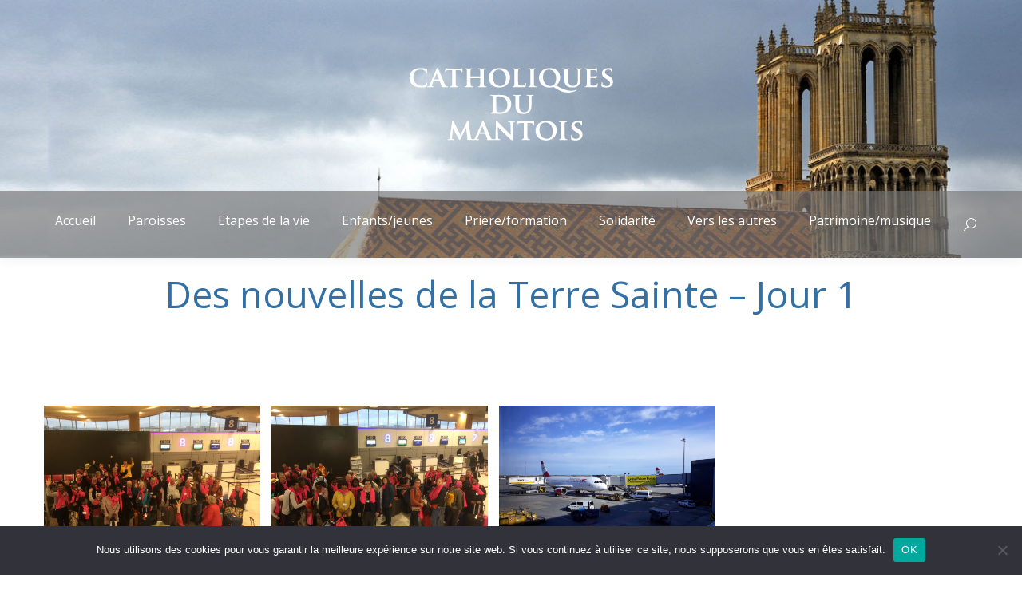

--- FILE ---
content_type: text/html; charset=UTF-8
request_url: https://www.catholiquesmantois.com/dt_gallery/des-nouvelles-de-la-terre-sainte-jour-1/
body_size: 20306
content:
<!DOCTYPE html>
<!--[if !(IE 6) | !(IE 7) | !(IE 8)  ]><!-->
<html lang="fr-FR" class="no-js">
<!--<![endif]-->
<head>
	<meta charset="UTF-8" />
				<meta name="viewport" content="width=device-width, initial-scale=1, maximum-scale=1, user-scalable=0"/>
			<meta name="theme-color" content="#3370a5"/>	<link rel="profile" href="https://gmpg.org/xfn/11" />
	<title>Des nouvelles de la Terre Sainte &#8211; Jour 1 &#8211; Catholiques du Mantois</title>
<meta name='robots' content='max-image-preview:large' />
<link rel='dns-prefetch' href='//fonts.googleapis.com' />
<link rel="alternate" type="application/rss+xml" title="Catholiques du Mantois &raquo; Flux" href="https://www.catholiquesmantois.com/feed/" />
<link rel="alternate" type="application/rss+xml" title="Catholiques du Mantois &raquo; Flux des commentaires" href="https://www.catholiquesmantois.com/comments/feed/" />
<link rel="alternate" title="oEmbed (JSON)" type="application/json+oembed" href="https://www.catholiquesmantois.com/wp-json/oembed/1.0/embed?url=https%3A%2F%2Fwww.catholiquesmantois.com%2Fdt_gallery%2Fdes-nouvelles-de-la-terre-sainte-jour-1%2F" />
<link rel="alternate" title="oEmbed (XML)" type="text/xml+oembed" href="https://www.catholiquesmantois.com/wp-json/oembed/1.0/embed?url=https%3A%2F%2Fwww.catholiquesmantois.com%2Fdt_gallery%2Fdes-nouvelles-de-la-terre-sainte-jour-1%2F&#038;format=xml" />
<style id='wp-img-auto-sizes-contain-inline-css'>
img:is([sizes=auto i],[sizes^="auto," i]){contain-intrinsic-size:3000px 1500px}
/*# sourceURL=wp-img-auto-sizes-contain-inline-css */
</style>
<link rel='stylesheet' id='formidable-css' href='https://www.catholiquesmantois.com/wp-content/plugins/formidable/css/formidableforms.css?ver=123922' media='all' />
<link rel='stylesheet' id='gs-swiper-css' href='https://www.catholiquesmantois.com/wp-content/plugins/gs-logo-slider/assets/libs/swiper-js/swiper.min.css?ver=3.8.2' media='all' />
<link rel='stylesheet' id='gs-tippyjs-css' href='https://www.catholiquesmantois.com/wp-content/plugins/gs-logo-slider/assets/libs/tippyjs/tippy.css?ver=3.8.2' media='all' />
<link rel='stylesheet' id='gs-logo-public-css' href='https://www.catholiquesmantois.com/wp-content/plugins/gs-logo-slider/assets/css/gs-logo.min.css?ver=3.8.2' media='all' />
<style id='gs-logo-public-inline-css'>
 .gs_logo_area_1:not(.verticaltickerdown):not(.verticalticker) .gs_logo_container{margin-left:-5px;margin-right:-5px}.gs_logo_area_1:not(.verticaltickerdown):not(.verticalticker) .gs_logo_single--wrapper{padding:5px}.gs_logo_area_1 ul.gs-logo-filter-cats{text-align:center!important}.gs_logo_area_1 .gs_logo_single--wrapper{width:12.5%}@media (max-width:1023px){.gs_logo_area_1 .gs_logo_single--wrapper{width:33.333333333333%}}@media (max-width:767px){.gs_logo_area_1:not(.list2, .list4, .ticker1) .gs_logo_single--wrapper{width:50% !important}}
/*# sourceURL=gs-logo-public-inline-css */
</style>
<style id='wp-emoji-styles-inline-css'>

	img.wp-smiley, img.emoji {
		display: inline !important;
		border: none !important;
		box-shadow: none !important;
		height: 1em !important;
		width: 1em !important;
		margin: 0 0.07em !important;
		vertical-align: -0.1em !important;
		background: none !important;
		padding: 0 !important;
	}
/*# sourceURL=wp-emoji-styles-inline-css */
</style>
<style id='wp-block-library-inline-css'>
:root{--wp-block-synced-color:#7a00df;--wp-block-synced-color--rgb:122,0,223;--wp-bound-block-color:var(--wp-block-synced-color);--wp-editor-canvas-background:#ddd;--wp-admin-theme-color:#007cba;--wp-admin-theme-color--rgb:0,124,186;--wp-admin-theme-color-darker-10:#006ba1;--wp-admin-theme-color-darker-10--rgb:0,107,160.5;--wp-admin-theme-color-darker-20:#005a87;--wp-admin-theme-color-darker-20--rgb:0,90,135;--wp-admin-border-width-focus:2px}@media (min-resolution:192dpi){:root{--wp-admin-border-width-focus:1.5px}}.wp-element-button{cursor:pointer}:root .has-very-light-gray-background-color{background-color:#eee}:root .has-very-dark-gray-background-color{background-color:#313131}:root .has-very-light-gray-color{color:#eee}:root .has-very-dark-gray-color{color:#313131}:root .has-vivid-green-cyan-to-vivid-cyan-blue-gradient-background{background:linear-gradient(135deg,#00d084,#0693e3)}:root .has-purple-crush-gradient-background{background:linear-gradient(135deg,#34e2e4,#4721fb 50%,#ab1dfe)}:root .has-hazy-dawn-gradient-background{background:linear-gradient(135deg,#faaca8,#dad0ec)}:root .has-subdued-olive-gradient-background{background:linear-gradient(135deg,#fafae1,#67a671)}:root .has-atomic-cream-gradient-background{background:linear-gradient(135deg,#fdd79a,#004a59)}:root .has-nightshade-gradient-background{background:linear-gradient(135deg,#330968,#31cdcf)}:root .has-midnight-gradient-background{background:linear-gradient(135deg,#020381,#2874fc)}:root{--wp--preset--font-size--normal:16px;--wp--preset--font-size--huge:42px}.has-regular-font-size{font-size:1em}.has-larger-font-size{font-size:2.625em}.has-normal-font-size{font-size:var(--wp--preset--font-size--normal)}.has-huge-font-size{font-size:var(--wp--preset--font-size--huge)}.has-text-align-center{text-align:center}.has-text-align-left{text-align:left}.has-text-align-right{text-align:right}.has-fit-text{white-space:nowrap!important}#end-resizable-editor-section{display:none}.aligncenter{clear:both}.items-justified-left{justify-content:flex-start}.items-justified-center{justify-content:center}.items-justified-right{justify-content:flex-end}.items-justified-space-between{justify-content:space-between}.screen-reader-text{border:0;clip-path:inset(50%);height:1px;margin:-1px;overflow:hidden;padding:0;position:absolute;width:1px;word-wrap:normal!important}.screen-reader-text:focus{background-color:#ddd;clip-path:none;color:#444;display:block;font-size:1em;height:auto;left:5px;line-height:normal;padding:15px 23px 14px;text-decoration:none;top:5px;width:auto;z-index:100000}html :where(.has-border-color){border-style:solid}html :where([style*=border-top-color]){border-top-style:solid}html :where([style*=border-right-color]){border-right-style:solid}html :where([style*=border-bottom-color]){border-bottom-style:solid}html :where([style*=border-left-color]){border-left-style:solid}html :where([style*=border-width]){border-style:solid}html :where([style*=border-top-width]){border-top-style:solid}html :where([style*=border-right-width]){border-right-style:solid}html :where([style*=border-bottom-width]){border-bottom-style:solid}html :where([style*=border-left-width]){border-left-style:solid}html :where(img[class*=wp-image-]){height:auto;max-width:100%}:where(figure){margin:0 0 1em}html :where(.is-position-sticky){--wp-admin--admin-bar--position-offset:var(--wp-admin--admin-bar--height,0px)}@media screen and (max-width:600px){html :where(.is-position-sticky){--wp-admin--admin-bar--position-offset:0px}}

/*# sourceURL=wp-block-library-inline-css */
</style><style id='wp-block-gallery-inline-css'>
.blocks-gallery-grid:not(.has-nested-images),.wp-block-gallery:not(.has-nested-images){display:flex;flex-wrap:wrap;list-style-type:none;margin:0;padding:0}.blocks-gallery-grid:not(.has-nested-images) .blocks-gallery-image,.blocks-gallery-grid:not(.has-nested-images) .blocks-gallery-item,.wp-block-gallery:not(.has-nested-images) .blocks-gallery-image,.wp-block-gallery:not(.has-nested-images) .blocks-gallery-item{display:flex;flex-direction:column;flex-grow:1;justify-content:center;margin:0 1em 1em 0;position:relative;width:calc(50% - 1em)}.blocks-gallery-grid:not(.has-nested-images) .blocks-gallery-image:nth-of-type(2n),.blocks-gallery-grid:not(.has-nested-images) .blocks-gallery-item:nth-of-type(2n),.wp-block-gallery:not(.has-nested-images) .blocks-gallery-image:nth-of-type(2n),.wp-block-gallery:not(.has-nested-images) .blocks-gallery-item:nth-of-type(2n){margin-right:0}.blocks-gallery-grid:not(.has-nested-images) .blocks-gallery-image figure,.blocks-gallery-grid:not(.has-nested-images) .blocks-gallery-item figure,.wp-block-gallery:not(.has-nested-images) .blocks-gallery-image figure,.wp-block-gallery:not(.has-nested-images) .blocks-gallery-item figure{align-items:flex-end;display:flex;height:100%;justify-content:flex-start;margin:0}.blocks-gallery-grid:not(.has-nested-images) .blocks-gallery-image img,.blocks-gallery-grid:not(.has-nested-images) .blocks-gallery-item img,.wp-block-gallery:not(.has-nested-images) .blocks-gallery-image img,.wp-block-gallery:not(.has-nested-images) .blocks-gallery-item img{display:block;height:auto;max-width:100%;width:auto}.blocks-gallery-grid:not(.has-nested-images) .blocks-gallery-image figcaption,.blocks-gallery-grid:not(.has-nested-images) .blocks-gallery-item figcaption,.wp-block-gallery:not(.has-nested-images) .blocks-gallery-image figcaption,.wp-block-gallery:not(.has-nested-images) .blocks-gallery-item figcaption{background:linear-gradient(0deg,#000000b3,#0000004d 70%,#0000);bottom:0;box-sizing:border-box;color:#fff;font-size:.8em;margin:0;max-height:100%;overflow:auto;padding:3em .77em .7em;position:absolute;text-align:center;width:100%;z-index:2}.blocks-gallery-grid:not(.has-nested-images) .blocks-gallery-image figcaption img,.blocks-gallery-grid:not(.has-nested-images) .blocks-gallery-item figcaption img,.wp-block-gallery:not(.has-nested-images) .blocks-gallery-image figcaption img,.wp-block-gallery:not(.has-nested-images) .blocks-gallery-item figcaption img{display:inline}.blocks-gallery-grid:not(.has-nested-images) figcaption,.wp-block-gallery:not(.has-nested-images) figcaption{flex-grow:1}.blocks-gallery-grid:not(.has-nested-images).is-cropped .blocks-gallery-image a,.blocks-gallery-grid:not(.has-nested-images).is-cropped .blocks-gallery-image img,.blocks-gallery-grid:not(.has-nested-images).is-cropped .blocks-gallery-item a,.blocks-gallery-grid:not(.has-nested-images).is-cropped .blocks-gallery-item img,.wp-block-gallery:not(.has-nested-images).is-cropped .blocks-gallery-image a,.wp-block-gallery:not(.has-nested-images).is-cropped .blocks-gallery-image img,.wp-block-gallery:not(.has-nested-images).is-cropped .blocks-gallery-item a,.wp-block-gallery:not(.has-nested-images).is-cropped .blocks-gallery-item img{flex:1;height:100%;object-fit:cover;width:100%}.blocks-gallery-grid:not(.has-nested-images).columns-1 .blocks-gallery-image,.blocks-gallery-grid:not(.has-nested-images).columns-1 .blocks-gallery-item,.wp-block-gallery:not(.has-nested-images).columns-1 .blocks-gallery-image,.wp-block-gallery:not(.has-nested-images).columns-1 .blocks-gallery-item{margin-right:0;width:100%}@media (min-width:600px){.blocks-gallery-grid:not(.has-nested-images).columns-3 .blocks-gallery-image,.blocks-gallery-grid:not(.has-nested-images).columns-3 .blocks-gallery-item,.wp-block-gallery:not(.has-nested-images).columns-3 .blocks-gallery-image,.wp-block-gallery:not(.has-nested-images).columns-3 .blocks-gallery-item{margin-right:1em;width:calc(33.33333% - .66667em)}.blocks-gallery-grid:not(.has-nested-images).columns-4 .blocks-gallery-image,.blocks-gallery-grid:not(.has-nested-images).columns-4 .blocks-gallery-item,.wp-block-gallery:not(.has-nested-images).columns-4 .blocks-gallery-image,.wp-block-gallery:not(.has-nested-images).columns-4 .blocks-gallery-item{margin-right:1em;width:calc(25% - .75em)}.blocks-gallery-grid:not(.has-nested-images).columns-5 .blocks-gallery-image,.blocks-gallery-grid:not(.has-nested-images).columns-5 .blocks-gallery-item,.wp-block-gallery:not(.has-nested-images).columns-5 .blocks-gallery-image,.wp-block-gallery:not(.has-nested-images).columns-5 .blocks-gallery-item{margin-right:1em;width:calc(20% - .8em)}.blocks-gallery-grid:not(.has-nested-images).columns-6 .blocks-gallery-image,.blocks-gallery-grid:not(.has-nested-images).columns-6 .blocks-gallery-item,.wp-block-gallery:not(.has-nested-images).columns-6 .blocks-gallery-image,.wp-block-gallery:not(.has-nested-images).columns-6 .blocks-gallery-item{margin-right:1em;width:calc(16.66667% - .83333em)}.blocks-gallery-grid:not(.has-nested-images).columns-7 .blocks-gallery-image,.blocks-gallery-grid:not(.has-nested-images).columns-7 .blocks-gallery-item,.wp-block-gallery:not(.has-nested-images).columns-7 .blocks-gallery-image,.wp-block-gallery:not(.has-nested-images).columns-7 .blocks-gallery-item{margin-right:1em;width:calc(14.28571% - .85714em)}.blocks-gallery-grid:not(.has-nested-images).columns-8 .blocks-gallery-image,.blocks-gallery-grid:not(.has-nested-images).columns-8 .blocks-gallery-item,.wp-block-gallery:not(.has-nested-images).columns-8 .blocks-gallery-image,.wp-block-gallery:not(.has-nested-images).columns-8 .blocks-gallery-item{margin-right:1em;width:calc(12.5% - .875em)}.blocks-gallery-grid:not(.has-nested-images).columns-1 .blocks-gallery-image:nth-of-type(1n),.blocks-gallery-grid:not(.has-nested-images).columns-1 .blocks-gallery-item:nth-of-type(1n),.blocks-gallery-grid:not(.has-nested-images).columns-2 .blocks-gallery-image:nth-of-type(2n),.blocks-gallery-grid:not(.has-nested-images).columns-2 .blocks-gallery-item:nth-of-type(2n),.blocks-gallery-grid:not(.has-nested-images).columns-3 .blocks-gallery-image:nth-of-type(3n),.blocks-gallery-grid:not(.has-nested-images).columns-3 .blocks-gallery-item:nth-of-type(3n),.blocks-gallery-grid:not(.has-nested-images).columns-4 .blocks-gallery-image:nth-of-type(4n),.blocks-gallery-grid:not(.has-nested-images).columns-4 .blocks-gallery-item:nth-of-type(4n),.blocks-gallery-grid:not(.has-nested-images).columns-5 .blocks-gallery-image:nth-of-type(5n),.blocks-gallery-grid:not(.has-nested-images).columns-5 .blocks-gallery-item:nth-of-type(5n),.blocks-gallery-grid:not(.has-nested-images).columns-6 .blocks-gallery-image:nth-of-type(6n),.blocks-gallery-grid:not(.has-nested-images).columns-6 .blocks-gallery-item:nth-of-type(6n),.blocks-gallery-grid:not(.has-nested-images).columns-7 .blocks-gallery-image:nth-of-type(7n),.blocks-gallery-grid:not(.has-nested-images).columns-7 .blocks-gallery-item:nth-of-type(7n),.blocks-gallery-grid:not(.has-nested-images).columns-8 .blocks-gallery-image:nth-of-type(8n),.blocks-gallery-grid:not(.has-nested-images).columns-8 .blocks-gallery-item:nth-of-type(8n),.wp-block-gallery:not(.has-nested-images).columns-1 .blocks-gallery-image:nth-of-type(1n),.wp-block-gallery:not(.has-nested-images).columns-1 .blocks-gallery-item:nth-of-type(1n),.wp-block-gallery:not(.has-nested-images).columns-2 .blocks-gallery-image:nth-of-type(2n),.wp-block-gallery:not(.has-nested-images).columns-2 .blocks-gallery-item:nth-of-type(2n),.wp-block-gallery:not(.has-nested-images).columns-3 .blocks-gallery-image:nth-of-type(3n),.wp-block-gallery:not(.has-nested-images).columns-3 .blocks-gallery-item:nth-of-type(3n),.wp-block-gallery:not(.has-nested-images).columns-4 .blocks-gallery-image:nth-of-type(4n),.wp-block-gallery:not(.has-nested-images).columns-4 .blocks-gallery-item:nth-of-type(4n),.wp-block-gallery:not(.has-nested-images).columns-5 .blocks-gallery-image:nth-of-type(5n),.wp-block-gallery:not(.has-nested-images).columns-5 .blocks-gallery-item:nth-of-type(5n),.wp-block-gallery:not(.has-nested-images).columns-6 .blocks-gallery-image:nth-of-type(6n),.wp-block-gallery:not(.has-nested-images).columns-6 .blocks-gallery-item:nth-of-type(6n),.wp-block-gallery:not(.has-nested-images).columns-7 .blocks-gallery-image:nth-of-type(7n),.wp-block-gallery:not(.has-nested-images).columns-7 .blocks-gallery-item:nth-of-type(7n),.wp-block-gallery:not(.has-nested-images).columns-8 .blocks-gallery-image:nth-of-type(8n),.wp-block-gallery:not(.has-nested-images).columns-8 .blocks-gallery-item:nth-of-type(8n){margin-right:0}}.blocks-gallery-grid:not(.has-nested-images) .blocks-gallery-image:last-child,.blocks-gallery-grid:not(.has-nested-images) .blocks-gallery-item:last-child,.wp-block-gallery:not(.has-nested-images) .blocks-gallery-image:last-child,.wp-block-gallery:not(.has-nested-images) .blocks-gallery-item:last-child{margin-right:0}.blocks-gallery-grid:not(.has-nested-images).alignleft,.blocks-gallery-grid:not(.has-nested-images).alignright,.wp-block-gallery:not(.has-nested-images).alignleft,.wp-block-gallery:not(.has-nested-images).alignright{max-width:420px;width:100%}.blocks-gallery-grid:not(.has-nested-images).aligncenter .blocks-gallery-item figure,.wp-block-gallery:not(.has-nested-images).aligncenter .blocks-gallery-item figure{justify-content:center}.wp-block-gallery:not(.is-cropped) .blocks-gallery-item{align-self:flex-start}figure.wp-block-gallery.has-nested-images{align-items:normal}.wp-block-gallery.has-nested-images figure.wp-block-image:not(#individual-image){margin:0;width:calc(50% - var(--wp--style--unstable-gallery-gap, 16px)/2)}.wp-block-gallery.has-nested-images figure.wp-block-image{box-sizing:border-box;display:flex;flex-direction:column;flex-grow:1;justify-content:center;max-width:100%;position:relative}.wp-block-gallery.has-nested-images figure.wp-block-image>a,.wp-block-gallery.has-nested-images figure.wp-block-image>div{flex-direction:column;flex-grow:1;margin:0}.wp-block-gallery.has-nested-images figure.wp-block-image img{display:block;height:auto;max-width:100%!important;width:auto}.wp-block-gallery.has-nested-images figure.wp-block-image figcaption,.wp-block-gallery.has-nested-images figure.wp-block-image:has(figcaption):before{bottom:0;left:0;max-height:100%;position:absolute;right:0}.wp-block-gallery.has-nested-images figure.wp-block-image:has(figcaption):before{backdrop-filter:blur(3px);content:"";height:100%;-webkit-mask-image:linear-gradient(0deg,#000 20%,#0000);mask-image:linear-gradient(0deg,#000 20%,#0000);max-height:40%;pointer-events:none}.wp-block-gallery.has-nested-images figure.wp-block-image figcaption{box-sizing:border-box;color:#fff;font-size:13px;margin:0;overflow:auto;padding:1em;text-align:center;text-shadow:0 0 1.5px #000}.wp-block-gallery.has-nested-images figure.wp-block-image figcaption::-webkit-scrollbar{height:12px;width:12px}.wp-block-gallery.has-nested-images figure.wp-block-image figcaption::-webkit-scrollbar-track{background-color:initial}.wp-block-gallery.has-nested-images figure.wp-block-image figcaption::-webkit-scrollbar-thumb{background-clip:padding-box;background-color:initial;border:3px solid #0000;border-radius:8px}.wp-block-gallery.has-nested-images figure.wp-block-image figcaption:focus-within::-webkit-scrollbar-thumb,.wp-block-gallery.has-nested-images figure.wp-block-image figcaption:focus::-webkit-scrollbar-thumb,.wp-block-gallery.has-nested-images figure.wp-block-image figcaption:hover::-webkit-scrollbar-thumb{background-color:#fffc}.wp-block-gallery.has-nested-images figure.wp-block-image figcaption{scrollbar-color:#0000 #0000;scrollbar-gutter:stable both-edges;scrollbar-width:thin}.wp-block-gallery.has-nested-images figure.wp-block-image figcaption:focus,.wp-block-gallery.has-nested-images figure.wp-block-image figcaption:focus-within,.wp-block-gallery.has-nested-images figure.wp-block-image figcaption:hover{scrollbar-color:#fffc #0000}.wp-block-gallery.has-nested-images figure.wp-block-image figcaption{will-change:transform}@media (hover:none){.wp-block-gallery.has-nested-images figure.wp-block-image figcaption{scrollbar-color:#fffc #0000}}.wp-block-gallery.has-nested-images figure.wp-block-image figcaption{background:linear-gradient(0deg,#0006,#0000)}.wp-block-gallery.has-nested-images figure.wp-block-image figcaption img{display:inline}.wp-block-gallery.has-nested-images figure.wp-block-image figcaption a{color:inherit}.wp-block-gallery.has-nested-images figure.wp-block-image.has-custom-border img{box-sizing:border-box}.wp-block-gallery.has-nested-images figure.wp-block-image.has-custom-border>a,.wp-block-gallery.has-nested-images figure.wp-block-image.has-custom-border>div,.wp-block-gallery.has-nested-images figure.wp-block-image.is-style-rounded>a,.wp-block-gallery.has-nested-images figure.wp-block-image.is-style-rounded>div{flex:1 1 auto}.wp-block-gallery.has-nested-images figure.wp-block-image.has-custom-border figcaption,.wp-block-gallery.has-nested-images figure.wp-block-image.is-style-rounded figcaption{background:none;color:inherit;flex:initial;margin:0;padding:10px 10px 9px;position:relative;text-shadow:none}.wp-block-gallery.has-nested-images figure.wp-block-image.has-custom-border:before,.wp-block-gallery.has-nested-images figure.wp-block-image.is-style-rounded:before{content:none}.wp-block-gallery.has-nested-images figcaption{flex-basis:100%;flex-grow:1;text-align:center}.wp-block-gallery.has-nested-images:not(.is-cropped) figure.wp-block-image:not(#individual-image){margin-bottom:auto;margin-top:0}.wp-block-gallery.has-nested-images.is-cropped figure.wp-block-image:not(#individual-image){align-self:inherit}.wp-block-gallery.has-nested-images.is-cropped figure.wp-block-image:not(#individual-image)>a,.wp-block-gallery.has-nested-images.is-cropped figure.wp-block-image:not(#individual-image)>div:not(.components-drop-zone){display:flex}.wp-block-gallery.has-nested-images.is-cropped figure.wp-block-image:not(#individual-image) a,.wp-block-gallery.has-nested-images.is-cropped figure.wp-block-image:not(#individual-image) img{flex:1 0 0%;height:100%;object-fit:cover;width:100%}.wp-block-gallery.has-nested-images.columns-1 figure.wp-block-image:not(#individual-image){width:100%}@media (min-width:600px){.wp-block-gallery.has-nested-images.columns-3 figure.wp-block-image:not(#individual-image){width:calc(33.33333% - var(--wp--style--unstable-gallery-gap, 16px)*.66667)}.wp-block-gallery.has-nested-images.columns-4 figure.wp-block-image:not(#individual-image){width:calc(25% - var(--wp--style--unstable-gallery-gap, 16px)*.75)}.wp-block-gallery.has-nested-images.columns-5 figure.wp-block-image:not(#individual-image){width:calc(20% - var(--wp--style--unstable-gallery-gap, 16px)*.8)}.wp-block-gallery.has-nested-images.columns-6 figure.wp-block-image:not(#individual-image){width:calc(16.66667% - var(--wp--style--unstable-gallery-gap, 16px)*.83333)}.wp-block-gallery.has-nested-images.columns-7 figure.wp-block-image:not(#individual-image){width:calc(14.28571% - var(--wp--style--unstable-gallery-gap, 16px)*.85714)}.wp-block-gallery.has-nested-images.columns-8 figure.wp-block-image:not(#individual-image){width:calc(12.5% - var(--wp--style--unstable-gallery-gap, 16px)*.875)}.wp-block-gallery.has-nested-images.columns-default figure.wp-block-image:not(#individual-image){width:calc(33.33% - var(--wp--style--unstable-gallery-gap, 16px)*.66667)}.wp-block-gallery.has-nested-images.columns-default figure.wp-block-image:not(#individual-image):first-child:nth-last-child(2),.wp-block-gallery.has-nested-images.columns-default figure.wp-block-image:not(#individual-image):first-child:nth-last-child(2)~figure.wp-block-image:not(#individual-image){width:calc(50% - var(--wp--style--unstable-gallery-gap, 16px)*.5)}.wp-block-gallery.has-nested-images.columns-default figure.wp-block-image:not(#individual-image):first-child:last-child{width:100%}}.wp-block-gallery.has-nested-images.alignleft,.wp-block-gallery.has-nested-images.alignright{max-width:420px;width:100%}.wp-block-gallery.has-nested-images.aligncenter{justify-content:center}
/*# sourceURL=https://www.catholiquesmantois.com/wp-includes/blocks/gallery/style.min.css */
</style>
<style id='wp-block-gallery-theme-inline-css'>
.blocks-gallery-caption{color:#555;font-size:13px;text-align:center}.is-dark-theme .blocks-gallery-caption{color:#ffffffa6}
/*# sourceURL=https://www.catholiquesmantois.com/wp-includes/blocks/gallery/theme.min.css */
</style>
<style id='global-styles-inline-css'>
:root{--wp--preset--aspect-ratio--square: 1;--wp--preset--aspect-ratio--4-3: 4/3;--wp--preset--aspect-ratio--3-4: 3/4;--wp--preset--aspect-ratio--3-2: 3/2;--wp--preset--aspect-ratio--2-3: 2/3;--wp--preset--aspect-ratio--16-9: 16/9;--wp--preset--aspect-ratio--9-16: 9/16;--wp--preset--color--black: #000000;--wp--preset--color--cyan-bluish-gray: #abb8c3;--wp--preset--color--white: #FFF;--wp--preset--color--pale-pink: #f78da7;--wp--preset--color--vivid-red: #cf2e2e;--wp--preset--color--luminous-vivid-orange: #ff6900;--wp--preset--color--luminous-vivid-amber: #fcb900;--wp--preset--color--light-green-cyan: #7bdcb5;--wp--preset--color--vivid-green-cyan: #00d084;--wp--preset--color--pale-cyan-blue: #8ed1fc;--wp--preset--color--vivid-cyan-blue: #0693e3;--wp--preset--color--vivid-purple: #9b51e0;--wp--preset--color--accent: #3370a5;--wp--preset--color--dark-gray: #111;--wp--preset--color--light-gray: #767676;--wp--preset--gradient--vivid-cyan-blue-to-vivid-purple: linear-gradient(135deg,rgb(6,147,227) 0%,rgb(155,81,224) 100%);--wp--preset--gradient--light-green-cyan-to-vivid-green-cyan: linear-gradient(135deg,rgb(122,220,180) 0%,rgb(0,208,130) 100%);--wp--preset--gradient--luminous-vivid-amber-to-luminous-vivid-orange: linear-gradient(135deg,rgb(252,185,0) 0%,rgb(255,105,0) 100%);--wp--preset--gradient--luminous-vivid-orange-to-vivid-red: linear-gradient(135deg,rgb(255,105,0) 0%,rgb(207,46,46) 100%);--wp--preset--gradient--very-light-gray-to-cyan-bluish-gray: linear-gradient(135deg,rgb(238,238,238) 0%,rgb(169,184,195) 100%);--wp--preset--gradient--cool-to-warm-spectrum: linear-gradient(135deg,rgb(74,234,220) 0%,rgb(151,120,209) 20%,rgb(207,42,186) 40%,rgb(238,44,130) 60%,rgb(251,105,98) 80%,rgb(254,248,76) 100%);--wp--preset--gradient--blush-light-purple: linear-gradient(135deg,rgb(255,206,236) 0%,rgb(152,150,240) 100%);--wp--preset--gradient--blush-bordeaux: linear-gradient(135deg,rgb(254,205,165) 0%,rgb(254,45,45) 50%,rgb(107,0,62) 100%);--wp--preset--gradient--luminous-dusk: linear-gradient(135deg,rgb(255,203,112) 0%,rgb(199,81,192) 50%,rgb(65,88,208) 100%);--wp--preset--gradient--pale-ocean: linear-gradient(135deg,rgb(255,245,203) 0%,rgb(182,227,212) 50%,rgb(51,167,181) 100%);--wp--preset--gradient--electric-grass: linear-gradient(135deg,rgb(202,248,128) 0%,rgb(113,206,126) 100%);--wp--preset--gradient--midnight: linear-gradient(135deg,rgb(2,3,129) 0%,rgb(40,116,252) 100%);--wp--preset--font-size--small: 13px;--wp--preset--font-size--medium: 20px;--wp--preset--font-size--large: 36px;--wp--preset--font-size--x-large: 42px;--wp--preset--spacing--20: 0.44rem;--wp--preset--spacing--30: 0.67rem;--wp--preset--spacing--40: 1rem;--wp--preset--spacing--50: 1.5rem;--wp--preset--spacing--60: 2.25rem;--wp--preset--spacing--70: 3.38rem;--wp--preset--spacing--80: 5.06rem;--wp--preset--shadow--natural: 6px 6px 9px rgba(0, 0, 0, 0.2);--wp--preset--shadow--deep: 12px 12px 50px rgba(0, 0, 0, 0.4);--wp--preset--shadow--sharp: 6px 6px 0px rgba(0, 0, 0, 0.2);--wp--preset--shadow--outlined: 6px 6px 0px -3px rgb(255, 255, 255), 6px 6px rgb(0, 0, 0);--wp--preset--shadow--crisp: 6px 6px 0px rgb(0, 0, 0);}:where(.is-layout-flex){gap: 0.5em;}:where(.is-layout-grid){gap: 0.5em;}body .is-layout-flex{display: flex;}.is-layout-flex{flex-wrap: wrap;align-items: center;}.is-layout-flex > :is(*, div){margin: 0;}body .is-layout-grid{display: grid;}.is-layout-grid > :is(*, div){margin: 0;}:where(.wp-block-columns.is-layout-flex){gap: 2em;}:where(.wp-block-columns.is-layout-grid){gap: 2em;}:where(.wp-block-post-template.is-layout-flex){gap: 1.25em;}:where(.wp-block-post-template.is-layout-grid){gap: 1.25em;}.has-black-color{color: var(--wp--preset--color--black) !important;}.has-cyan-bluish-gray-color{color: var(--wp--preset--color--cyan-bluish-gray) !important;}.has-white-color{color: var(--wp--preset--color--white) !important;}.has-pale-pink-color{color: var(--wp--preset--color--pale-pink) !important;}.has-vivid-red-color{color: var(--wp--preset--color--vivid-red) !important;}.has-luminous-vivid-orange-color{color: var(--wp--preset--color--luminous-vivid-orange) !important;}.has-luminous-vivid-amber-color{color: var(--wp--preset--color--luminous-vivid-amber) !important;}.has-light-green-cyan-color{color: var(--wp--preset--color--light-green-cyan) !important;}.has-vivid-green-cyan-color{color: var(--wp--preset--color--vivid-green-cyan) !important;}.has-pale-cyan-blue-color{color: var(--wp--preset--color--pale-cyan-blue) !important;}.has-vivid-cyan-blue-color{color: var(--wp--preset--color--vivid-cyan-blue) !important;}.has-vivid-purple-color{color: var(--wp--preset--color--vivid-purple) !important;}.has-black-background-color{background-color: var(--wp--preset--color--black) !important;}.has-cyan-bluish-gray-background-color{background-color: var(--wp--preset--color--cyan-bluish-gray) !important;}.has-white-background-color{background-color: var(--wp--preset--color--white) !important;}.has-pale-pink-background-color{background-color: var(--wp--preset--color--pale-pink) !important;}.has-vivid-red-background-color{background-color: var(--wp--preset--color--vivid-red) !important;}.has-luminous-vivid-orange-background-color{background-color: var(--wp--preset--color--luminous-vivid-orange) !important;}.has-luminous-vivid-amber-background-color{background-color: var(--wp--preset--color--luminous-vivid-amber) !important;}.has-light-green-cyan-background-color{background-color: var(--wp--preset--color--light-green-cyan) !important;}.has-vivid-green-cyan-background-color{background-color: var(--wp--preset--color--vivid-green-cyan) !important;}.has-pale-cyan-blue-background-color{background-color: var(--wp--preset--color--pale-cyan-blue) !important;}.has-vivid-cyan-blue-background-color{background-color: var(--wp--preset--color--vivid-cyan-blue) !important;}.has-vivid-purple-background-color{background-color: var(--wp--preset--color--vivid-purple) !important;}.has-black-border-color{border-color: var(--wp--preset--color--black) !important;}.has-cyan-bluish-gray-border-color{border-color: var(--wp--preset--color--cyan-bluish-gray) !important;}.has-white-border-color{border-color: var(--wp--preset--color--white) !important;}.has-pale-pink-border-color{border-color: var(--wp--preset--color--pale-pink) !important;}.has-vivid-red-border-color{border-color: var(--wp--preset--color--vivid-red) !important;}.has-luminous-vivid-orange-border-color{border-color: var(--wp--preset--color--luminous-vivid-orange) !important;}.has-luminous-vivid-amber-border-color{border-color: var(--wp--preset--color--luminous-vivid-amber) !important;}.has-light-green-cyan-border-color{border-color: var(--wp--preset--color--light-green-cyan) !important;}.has-vivid-green-cyan-border-color{border-color: var(--wp--preset--color--vivid-green-cyan) !important;}.has-pale-cyan-blue-border-color{border-color: var(--wp--preset--color--pale-cyan-blue) !important;}.has-vivid-cyan-blue-border-color{border-color: var(--wp--preset--color--vivid-cyan-blue) !important;}.has-vivid-purple-border-color{border-color: var(--wp--preset--color--vivid-purple) !important;}.has-vivid-cyan-blue-to-vivid-purple-gradient-background{background: var(--wp--preset--gradient--vivid-cyan-blue-to-vivid-purple) !important;}.has-light-green-cyan-to-vivid-green-cyan-gradient-background{background: var(--wp--preset--gradient--light-green-cyan-to-vivid-green-cyan) !important;}.has-luminous-vivid-amber-to-luminous-vivid-orange-gradient-background{background: var(--wp--preset--gradient--luminous-vivid-amber-to-luminous-vivid-orange) !important;}.has-luminous-vivid-orange-to-vivid-red-gradient-background{background: var(--wp--preset--gradient--luminous-vivid-orange-to-vivid-red) !important;}.has-very-light-gray-to-cyan-bluish-gray-gradient-background{background: var(--wp--preset--gradient--very-light-gray-to-cyan-bluish-gray) !important;}.has-cool-to-warm-spectrum-gradient-background{background: var(--wp--preset--gradient--cool-to-warm-spectrum) !important;}.has-blush-light-purple-gradient-background{background: var(--wp--preset--gradient--blush-light-purple) !important;}.has-blush-bordeaux-gradient-background{background: var(--wp--preset--gradient--blush-bordeaux) !important;}.has-luminous-dusk-gradient-background{background: var(--wp--preset--gradient--luminous-dusk) !important;}.has-pale-ocean-gradient-background{background: var(--wp--preset--gradient--pale-ocean) !important;}.has-electric-grass-gradient-background{background: var(--wp--preset--gradient--electric-grass) !important;}.has-midnight-gradient-background{background: var(--wp--preset--gradient--midnight) !important;}.has-small-font-size{font-size: var(--wp--preset--font-size--small) !important;}.has-medium-font-size{font-size: var(--wp--preset--font-size--medium) !important;}.has-large-font-size{font-size: var(--wp--preset--font-size--large) !important;}.has-x-large-font-size{font-size: var(--wp--preset--font-size--x-large) !important;}
/*# sourceURL=global-styles-inline-css */
</style>
<style id='core-block-supports-inline-css'>
.wp-block-gallery.wp-block-gallery-1{--wp--style--unstable-gallery-gap:var( --wp--style--gallery-gap-default, var( --gallery-block--gutter-size, var( --wp--style--block-gap, 0.5em ) ) );gap:var( --wp--style--gallery-gap-default, var( --gallery-block--gutter-size, var( --wp--style--block-gap, 0.5em ) ) );}
/*# sourceURL=core-block-supports-inline-css */
</style>

<style id='classic-theme-styles-inline-css'>
/*! This file is auto-generated */
.wp-block-button__link{color:#fff;background-color:#32373c;border-radius:9999px;box-shadow:none;text-decoration:none;padding:calc(.667em + 2px) calc(1.333em + 2px);font-size:1.125em}.wp-block-file__button{background:#32373c;color:#fff;text-decoration:none}
/*# sourceURL=/wp-includes/css/classic-themes.min.css */
</style>
<link rel='stylesheet' id='contact-form-7-css' href='https://www.catholiquesmantois.com/wp-content/plugins/contact-form-7/includes/css/styles.css?ver=6.1.4' media='all' />
<link rel='stylesheet' id='cookie-notice-front-css' href='https://www.catholiquesmantois.com/wp-content/plugins/cookie-notice/css/front.min.css?ver=2.5.11' media='all' />
<link rel='stylesheet' id='the7-font-css' href='https://www.catholiquesmantois.com/wp-content/themes/dt-the7/fonts/icomoon-the7-font/icomoon-the7-font.min.css?ver=14.2.0' media='all' />
<link rel='stylesheet' id='the7-awesome-fonts-css' href='https://www.catholiquesmantois.com/wp-content/themes/dt-the7/fonts/FontAwesome/css/all.min.css?ver=14.2.0' media='all' />
<link rel='stylesheet' id='the7-awesome-fonts-back-css' href='https://www.catholiquesmantois.com/wp-content/themes/dt-the7/fonts/FontAwesome/back-compat.min.css?ver=14.2.0' media='all' />
<link rel='stylesheet' id='the7-Defaults-css' href='https://www.catholiquesmantois.com/wp-content/uploads/smile_fonts/Defaults/Defaults.css?ver=f89088' media='all' />
<link rel='stylesheet' id='wp_mailjet_form_builder_widget-widget-front-styles-css' href='https://www.catholiquesmantois.com/wp-content/plugins/mailjet-for-wordpress/src/widgetformbuilder/css/front-widget.css?ver=6.1.6' media='all' />
<link rel='stylesheet' id='dt-web-fonts-css' href='https://fonts.googleapis.com/css?family=Open+Sans:400,600,700,normalnormal%7CRoboto:400,600,700%7CParisienne:400,600,700' media='all' />
<link rel='stylesheet' id='dt-main-css' href='https://www.catholiquesmantois.com/wp-content/themes/dt-the7/css/main.min.css?ver=14.2.0' media='all' />
<link rel='stylesheet' id='the7-custom-scrollbar-css' href='https://www.catholiquesmantois.com/wp-content/themes/dt-the7/lib/custom-scrollbar/custom-scrollbar.min.css?ver=14.2.0' media='all' />
<link rel='stylesheet' id='the7-wpbakery-css' href='https://www.catholiquesmantois.com/wp-content/themes/dt-the7/css/wpbakery.min.css?ver=14.2.0' media='all' />
<link rel='stylesheet' id='the7-core-css' href='https://www.catholiquesmantois.com/wp-content/plugins/dt-the7-core/assets/css/post-type.min.css?ver=2.7.12' media='all' />
<link rel='stylesheet' id='the7-css-vars-css' href='https://www.catholiquesmantois.com/wp-content/uploads/the7-css/css-vars.css?ver=3c91999f3754' media='all' />
<link rel='stylesheet' id='dt-custom-css' href='https://www.catholiquesmantois.com/wp-content/uploads/the7-css/custom.css?ver=3c91999f3754' media='all' />
<link rel='stylesheet' id='dt-media-css' href='https://www.catholiquesmantois.com/wp-content/uploads/the7-css/media.css?ver=3c91999f3754' media='all' />
<link rel='stylesheet' id='the7-mega-menu-css' href='https://www.catholiquesmantois.com/wp-content/uploads/the7-css/mega-menu.css?ver=3c91999f3754' media='all' />
<link rel='stylesheet' id='the7-elements-albums-portfolio-css' href='https://www.catholiquesmantois.com/wp-content/uploads/the7-css/the7-elements-albums-portfolio.css?ver=3c91999f3754' media='all' />
<link rel='stylesheet' id='the7-elements-css' href='https://www.catholiquesmantois.com/wp-content/uploads/the7-css/post-type-dynamic.css?ver=3c91999f3754' media='all' />
<link rel='stylesheet' id='style-css' href='https://www.catholiquesmantois.com/wp-content/themes/dt-the7/style.css?ver=14.2.0' media='all' />
<script src="https://www.catholiquesmantois.com/wp-includes/js/jquery/jquery.min.js?ver=3.7.1" id="jquery-core-js"></script>
<script src="https://www.catholiquesmantois.com/wp-includes/js/jquery/jquery-migrate.min.js?ver=3.4.1" id="jquery-migrate-js"></script>
<script id="cookie-notice-front-js-before">
var cnArgs = {"ajaxUrl":"https:\/\/www.catholiquesmantois.com\/wp-admin\/admin-ajax.php","nonce":"df8c12363b","hideEffect":"fade","position":"bottom","onScroll":false,"onScrollOffset":100,"onClick":false,"cookieName":"cookie_notice_accepted","cookieTime":2592000,"cookieTimeRejected":2592000,"globalCookie":false,"redirection":false,"cache":true,"revokeCookies":false,"revokeCookiesOpt":"automatic"};

//# sourceURL=cookie-notice-front-js-before
</script>
<script src="https://www.catholiquesmantois.com/wp-content/plugins/cookie-notice/js/front.min.js?ver=2.5.11" id="cookie-notice-front-js"></script>
<script src="//www.catholiquesmantois.com/wp-content/plugins/revslider/sr6/assets/js/rbtools.min.js?ver=6.7.38" async id="tp-tools-js"></script>
<script src="//www.catholiquesmantois.com/wp-content/plugins/revslider/sr6/assets/js/rs6.min.js?ver=6.7.38" async id="revmin-js"></script>
<script id="dt-above-fold-js-extra">
var dtLocal = {"themeUrl":"https://www.catholiquesmantois.com/wp-content/themes/dt-the7","passText":"Pour voir ce contenu, entrer le mots de passe:","moreButtonText":{"loading":"Chargement ...","loadMore":"Charger la suite"},"postID":"6475","ajaxurl":"https://www.catholiquesmantois.com/wp-admin/admin-ajax.php","REST":{"baseUrl":"https://www.catholiquesmantois.com/wp-json/the7/v1","endpoints":{"sendMail":"/send-mail"}},"contactMessages":{"required":"One or more fields have an error. Please check and try again.","terms":"Veuillez accepter la politique de confidentialit\u00e9.","fillTheCaptchaError":"Veuillez remplir le captcha."},"captchaSiteKey":"","ajaxNonce":"6eab0fd9d1","pageData":"","themeSettings":{"smoothScroll":"off","lazyLoading":false,"desktopHeader":{"height":74},"ToggleCaptionEnabled":"disabled","ToggleCaption":"Navigation","floatingHeader":{"showAfter":240,"showMenu":true,"height":60,"logo":{"showLogo":true,"html":"","url":"https://www.catholiquesmantois.com/"}},"topLine":{"floatingTopLine":{"logo":{"showLogo":false,"html":""}}},"mobileHeader":{"firstSwitchPoint":750,"secondSwitchPoint":400,"firstSwitchPointHeight":60,"secondSwitchPointHeight":60,"mobileToggleCaptionEnabled":"disabled","mobileToggleCaption":"Menu"},"stickyMobileHeaderFirstSwitch":{"logo":{"html":"\u003Cimg class=\" preload-me\" src=\"https://www.catholiquesmantois.com/wp-content/uploads/2015/06/catho-logo.png\" srcset=\"https://www.catholiquesmantois.com/wp-content/uploads/2015/06/catho-logo.png 164w\" width=\"164\" height=\"80\"   sizes=\"164px\" alt=\"Catholiques du Mantois\" /\u003E"}},"stickyMobileHeaderSecondSwitch":{"logo":{"html":"\u003Cimg class=\" preload-me\" src=\"https://www.catholiquesmantois.com/wp-content/uploads/2015/06/catho-logo.png\" srcset=\"https://www.catholiquesmantois.com/wp-content/uploads/2015/06/catho-logo.png 164w\" width=\"164\" height=\"80\"   sizes=\"164px\" alt=\"Catholiques du Mantois\" /\u003E"}},"sidebar":{"switchPoint":970},"boxedWidth":"1280px"},"VCMobileScreenWidth":"768"};
var dtShare = {"shareButtonText":{"facebook":"Partager sur Facebook","twitter":"Share on X","pinterest":"\u00c9pingler le","linkedin":"Partager sur Linkedin","whatsapp":"Partager sur Whatsapp"},"overlayOpacity":"85"};
//# sourceURL=dt-above-fold-js-extra
</script>
<script src="https://www.catholiquesmantois.com/wp-content/themes/dt-the7/js/above-the-fold.min.js?ver=14.2.0" id="dt-above-fold-js"></script>
<link rel="https://api.w.org/" href="https://www.catholiquesmantois.com/wp-json/" /><link rel="alternate" title="JSON" type="application/json" href="https://www.catholiquesmantois.com/wp-json/wp/v2/dt_gallery/6475" /><link rel="EditURI" type="application/rsd+xml" title="RSD" href="https://www.catholiquesmantois.com/xmlrpc.php?rsd" />

<link rel="canonical" href="https://www.catholiquesmantois.com/dt_gallery/des-nouvelles-de-la-terre-sainte-jour-1/" />
<link rel='shortlink' href='https://www.catholiquesmantois.com/?p=6475' />
<meta property="og:site_name" content="Catholiques du Mantois" />
<meta property="og:title" content="Des nouvelles de la Terre Sainte &#8211; Jour 1" />
<meta property="og:url" content="https://www.catholiquesmantois.com/dt_gallery/des-nouvelles-de-la-terre-sainte-jour-1/" />
<meta property="og:type" content="article" />
<meta name="generator" content="Powered by WPBakery Page Builder - drag and drop page builder for WordPress."/>
<meta name="generator" content="Powered by Slider Revolution 6.7.38 - responsive, Mobile-Friendly Slider Plugin for WordPress with comfortable drag and drop interface." />
<link rel="icon" href="https://www.catholiquesmantois.com/wp-content/uploads/2020/07/Favicon1.png" type="image/png" sizes="32x32"/><script>function setREVStartSize(e){
			//window.requestAnimationFrame(function() {
				window.RSIW = window.RSIW===undefined ? window.innerWidth : window.RSIW;
				window.RSIH = window.RSIH===undefined ? window.innerHeight : window.RSIH;
				try {
					var pw = document.getElementById(e.c).parentNode.offsetWidth,
						newh;
					pw = pw===0 || isNaN(pw) || (e.l=="fullwidth" || e.layout=="fullwidth") ? window.RSIW : pw;
					e.tabw = e.tabw===undefined ? 0 : parseInt(e.tabw);
					e.thumbw = e.thumbw===undefined ? 0 : parseInt(e.thumbw);
					e.tabh = e.tabh===undefined ? 0 : parseInt(e.tabh);
					e.thumbh = e.thumbh===undefined ? 0 : parseInt(e.thumbh);
					e.tabhide = e.tabhide===undefined ? 0 : parseInt(e.tabhide);
					e.thumbhide = e.thumbhide===undefined ? 0 : parseInt(e.thumbhide);
					e.mh = e.mh===undefined || e.mh=="" || e.mh==="auto" ? 0 : parseInt(e.mh,0);
					if(e.layout==="fullscreen" || e.l==="fullscreen")
						newh = Math.max(e.mh,window.RSIH);
					else{
						e.gw = Array.isArray(e.gw) ? e.gw : [e.gw];
						for (var i in e.rl) if (e.gw[i]===undefined || e.gw[i]===0) e.gw[i] = e.gw[i-1];
						e.gh = e.el===undefined || e.el==="" || (Array.isArray(e.el) && e.el.length==0)? e.gh : e.el;
						e.gh = Array.isArray(e.gh) ? e.gh : [e.gh];
						for (var i in e.rl) if (e.gh[i]===undefined || e.gh[i]===0) e.gh[i] = e.gh[i-1];
											
						var nl = new Array(e.rl.length),
							ix = 0,
							sl;
						e.tabw = e.tabhide>=pw ? 0 : e.tabw;
						e.thumbw = e.thumbhide>=pw ? 0 : e.thumbw;
						e.tabh = e.tabhide>=pw ? 0 : e.tabh;
						e.thumbh = e.thumbhide>=pw ? 0 : e.thumbh;
						for (var i in e.rl) nl[i] = e.rl[i]<window.RSIW ? 0 : e.rl[i];
						sl = nl[0];
						for (var i in nl) if (sl>nl[i] && nl[i]>0) { sl = nl[i]; ix=i;}
						var m = pw>(e.gw[ix]+e.tabw+e.thumbw) ? 1 : (pw-(e.tabw+e.thumbw)) / (e.gw[ix]);
						newh =  (e.gh[ix] * m) + (e.tabh + e.thumbh);
					}
					var el = document.getElementById(e.c);
					if (el!==null && el) el.style.height = newh+"px";
					el = document.getElementById(e.c+"_wrapper");
					if (el!==null && el) {
						el.style.height = newh+"px";
						el.style.display = "block";
					}
				} catch(e){
					console.log("Failure at Presize of Slider:" + e)
				}
			//});
		  };</script>
<noscript><style> .wpb_animate_when_almost_visible { opacity: 1; }</style></noscript><script>
  (function(i,s,o,g,r,a,m){i['GoogleAnalyticsObject']=r;i[r]=i[r]||function(){
  (i[r].q=i[r].q||[]).push(arguments)},i[r].l=1*new Date();a=s.createElement(o),
  m=s.getElementsByTagName(o)[0];a.async=1;a.src=g;m.parentNode.insertBefore(a,m)
  })(window,document,'script','//www.google-analytics.com/analytics.js','ga');

  ga('create', 'UA-66712945-1', 'auto');
  ga('send', 'pageview');

</script><style id='the7-custom-inline-css' type='text/css'>
a:link 
{ 
 text-decoration:none; 
} 
.post-content .text-secondary {
display: none;
}

breval
{
	background-color: #a5d341;
}


</style>
<link rel='stylesheet' id='rs-plugin-settings-css' href='//www.catholiquesmantois.com/wp-content/plugins/revslider/sr6/assets/css/rs6.css?ver=6.7.38' media='all' />
<style id='rs-plugin-settings-inline-css'>
.tp-caption a{color:#ff7302;text-shadow:none;-webkit-transition:all 0.2s ease-out;-moz-transition:all 0.2s ease-out;-o-transition:all 0.2s ease-out;-ms-transition:all 0.2s ease-out}.tp-caption a:hover{color:#ffa902}
/*# sourceURL=rs-plugin-settings-inline-css */
</style>
</head>
<body id="the7-body" class="wp-singular dt_gallery-template-default single single-dt_gallery postid-6475 wp-embed-responsive wp-theme-dt-the7 cookies-not-set the7-core-ver-2.7.12 no-comments dt-responsive-on right-mobile-menu-close-icon ouside-menu-close-icon mobile-hamburger-close-bg-enable mobile-hamburger-close-bg-hover-enable  fade-medium-mobile-menu-close-icon fade-small-menu-close-icon srcset-enabled btn-flat custom-btn-color custom-btn-hover-color phantom-fade phantom-shadow-decoration phantom-custom-logo-on sticky-mobile-header top-header first-switch-logo-center first-switch-menu-left second-switch-logo-center second-switch-menu-left layzr-loading-on popup-message-style fullscreen-photo-scroller the7-ver-14.2.0 dt-fa-compatibility wpb-js-composer js-comp-ver-6.10.0 vc_responsive">
<!-- The7 14.2.0 -->

<div id="page" >
	<a class="skip-link screen-reader-text" href="#content">Aller au contenu</a>

<div class="masthead classic-header center bg-behind-menu logo-center widgets surround shadow-decoration shadow-mobile-header-decoration small-mobile-menu-icon mobile-menu-icon-bg-on mobile-menu-icon-hover-bg-on dt-parent-menu-clickable show-sub-menu-on-hover show-device-logo show-mobile-logo" >

	<div class="top-bar top-bar-empty">
	<div class="top-bar-bg" ></div>
	<div class="mini-widgets left-widgets"></div><div class="mini-widgets right-widgets"></div></div>

	<header class="header-bar" role="banner">

		<div class="branding">
	<div id="site-title" class="assistive-text">Catholiques du Mantois</div>
	<div id="site-description" class="assistive-text">Site du doyenné des paroisses de Mantes la Jolie, Mantes la Ville, Limay-Vexin, Bonnières-Rosny</div>
	<a class="" href="https://www.catholiquesmantois.com/"><img class=" preload-me" src="https://www.catholiquesmantois.com/wp-content/uploads/2015/07/cathos-bl.png" srcset="https://www.catholiquesmantois.com/wp-content/uploads/2015/07/cathos-bl.png 263w" width="263" height="109"   sizes="263px" alt="Catholiques du Mantois" /><img class="mobile-logo preload-me" src="https://www.catholiquesmantois.com/wp-content/uploads/2015/06/catho-logo.png" srcset="https://www.catholiquesmantois.com/wp-content/uploads/2015/06/catho-logo.png 164w" width="164" height="80"   sizes="164px" alt="Catholiques du Mantois" /></a><div class="mini-widgets"></div><div class="mini-widgets"></div></div>

		<nav class="navigation">

			<ul id="primary-menu" class="main-nav bg-outline-decoration hover-bg-decoration active-bg-decoration outside-item-remove-margin"><li class="menu-item menu-item-type-post_type menu-item-object-page menu-item-home menu-item-29 first depth-0"><a href='https://www.catholiquesmantois.com/' data-level='1'><span class="menu-item-text"><span class="menu-text">Accueil</span></span></a></li> <li class="menu-item menu-item-type-custom menu-item-object-custom menu-item-has-children menu-item-16646 has-children depth-0"><a href='#' data-level='1' aria-haspopup='true' aria-expanded='false'><span class="menu-item-text"><span class="menu-text">Paroisses</span></span></a><ul class="sub-nav level-arrows-on" role="group"><li class="menu-item menu-item-type-post_type menu-item-object-page menu-item-98 first depth-1"><a href='https://www.catholiquesmantois.com/horaires-de-messe/' data-level='2'><span class="menu-item-text"><span class="menu-text">Horaires des messes</span></span></a></li> <li class="menu-item menu-item-type-post_type menu-item-object-page menu-item-97 depth-1"><a href='https://www.catholiquesmantois.com/feuilles-paroissiales/' data-level='2'><span class="menu-item-text"><span class="menu-text">Feuilles paroissiales</span></span></a></li> <li class="menu-item menu-item-type-post_type menu-item-object-page menu-item-92 depth-1"><a href='https://www.catholiquesmantois.com/bonnieres-rosny/' data-level='2'><span class="menu-item-text"><span class="menu-text">Bonnières Rosny</span></span></a></li> <li class="menu-item menu-item-type-post_type menu-item-object-page menu-item-10085 depth-1"><a href='https://www.catholiquesmantois.com/breval-dammartin/' data-level='2'><span class="menu-item-text"><span class="menu-text">Bréval-Dammartin</span></span></a></li> <li class="menu-item menu-item-type-post_type menu-item-object-page menu-item-95 depth-1"><a href='https://www.catholiquesmantois.com/limay-vexin/' data-level='2'><span class="menu-item-text"><span class="menu-text">Limay-Vexin</span></span></a></li> <li class="menu-item menu-item-type-post_type menu-item-object-page menu-item-93 depth-1"><a href='https://www.catholiquesmantois.com/mantes-la-jolie/' data-level='2'><span class="menu-item-text"><span class="menu-text">Mantes la Jolie</span></span></a></li> <li class="menu-item menu-item-type-post_type menu-item-object-page menu-item-94 depth-1"><a href='https://www.catholiquesmantois.com/mantes-sud/' data-level='2'><span class="menu-item-text"><span class="menu-text">Mantes sud</span></span></a></li> <li class="menu-item menu-item-type-post_type menu-item-object-page menu-item-275 depth-1"><a href='https://www.catholiquesmantois.com/communautes-eligieuses/' data-level='2'><span class="menu-item-text"><span class="menu-text">Communautés religieuses</span></span></a></li> <li class="menu-item menu-item-type-post_type menu-item-object-page menu-item-104 depth-1"><a href='https://www.catholiquesmantois.com/librairie-catholique-du-mantois/' data-level='2'><span class="menu-item-text"><span class="menu-text">Librairie Catholique du Mantois</span></span></a></li> <li class="menu-item menu-item-type-post_type menu-item-object-page menu-item-96 depth-1"><a href='https://www.catholiquesmantois.com/l1visible-mantois/' data-level='2'><span class="menu-item-text"><span class="menu-text">L’1visible mantois</span></span></a></li> <li class="menu-item menu-item-type-post_type menu-item-object-page menu-item-1380 depth-1"><a href='https://www.catholiquesmantois.com/photos-du-doyenne/' data-level='2'><span class="menu-item-text"><span class="menu-text">Photos du doyenné</span></span></a></li> </ul></li> <li class="menu-item menu-item-type-custom menu-item-object-custom menu-item-has-children menu-item-1239 has-children depth-0"><a href='#' data-level='1' aria-haspopup='true' aria-expanded='false'><span class="menu-item-text"><span class="menu-text">Etapes de la vie</span></span></a><ul class="sub-nav level-arrows-on" role="group"><li class="menu-item menu-item-type-post_type menu-item-object-page menu-item-369 first depth-1"><a href='https://www.catholiquesmantois.com/le-bapteme/' data-level='2'><span class="menu-item-text"><span class="menu-text">Le baptême</span></span></a></li> <li class="menu-item menu-item-type-post_type menu-item-object-page menu-item-737 depth-1"><a href='https://www.catholiquesmantois.com/confirmation/' data-level='2'><span class="menu-item-text"><span class="menu-text">La confirmation</span></span></a></li> <li class="menu-item menu-item-type-post_type menu-item-object-page menu-item-736 depth-1"><a href='https://www.catholiquesmantois.com/eucharistie/' data-level='2'><span class="menu-item-text"><span class="menu-text">L’Eucharistie</span></span></a></li> <li class="menu-item menu-item-type-post_type menu-item-object-page menu-item-735 depth-1"><a href='https://www.catholiquesmantois.com/la-reconciliation/' data-level='2'><span class="menu-item-text"><span class="menu-text">La réconciliation</span></span></a></li> <li class="menu-item menu-item-type-post_type menu-item-object-page menu-item-733 depth-1"><a href='https://www.catholiquesmantois.com/lonction-des-malades/' data-level='2'><span class="menu-item-text"><span class="menu-text">L’onction des malades</span></span></a></li> <li class="menu-item menu-item-type-post_type menu-item-object-page menu-item-732 depth-1"><a href='https://www.catholiquesmantois.com/le-mariage/' data-level='2'><span class="menu-item-text"><span class="menu-text">Le mariage</span></span></a></li> <li class="menu-item menu-item-type-post_type menu-item-object-page menu-item-734 depth-1"><a href='https://www.catholiquesmantois.com/le-sacrement-de-lordre/' data-level='2'><span class="menu-item-text"><span class="menu-text">Le Sacrement de l&rsquo;ordre</span></span></a></li> <li class="menu-item menu-item-type-post_type menu-item-object-page menu-item-731 depth-1"><a href='https://www.catholiquesmantois.com/les-funerailles-chretiennes/' data-level='2'><span class="menu-item-text"><span class="menu-text">Les funérailles chrétiennes</span></span></a></li> </ul></li> <li class="menu-item menu-item-type-custom menu-item-object-custom menu-item-has-children menu-item-1241 has-children depth-0"><a href='#' data-level='1' aria-haspopup='true' aria-expanded='false'><span class="menu-item-text"><span class="menu-text">Enfants/jeunes</span></span></a><ul class="sub-nav level-arrows-on" role="group"><li class="menu-item menu-item-type-post_type menu-item-object-page menu-item-485 first depth-1"><a href='https://www.catholiquesmantois.com/eveil-a-la-foi-3-7ans/' data-level='2'><span class="menu-item-text"><span class="menu-text">Eveil à la foi (3-7ans)</span></span></a></li> <li class="menu-item menu-item-type-post_type menu-item-object-page menu-item-484 depth-1"><a href='https://www.catholiquesmantois.com/catechisme/' data-level='2'><span class="menu-item-text"><span class="menu-text">Catéchisme (8-11 ans)</span></span></a></li> <li class="menu-item menu-item-type-post_type menu-item-object-page menu-item-483 depth-1"><a href='https://www.catholiquesmantois.com/aumonerie-12-18ans/' data-level='2'><span class="menu-item-text"><span class="menu-text">Aumônerie (12-18 ans)</span></span></a></li> <li class="menu-item menu-item-type-post_type menu-item-object-page menu-item-10267 depth-1"><a href='https://www.catholiquesmantois.com/aumonerie-tiberiade/' data-level='2'><span class="menu-item-text"><span class="menu-text">Aumônerie Tibériade</span></span></a></li> <li class="menu-item menu-item-type-post_type menu-item-object-page menu-item-680 depth-1"><a href='https://www.catholiquesmantois.com/groupes-de-priere/' data-level='2'><span class="menu-item-text"><span class="menu-text">Groupes de prière (16 – 25 ans)</span></span></a></li> <li class="menu-item menu-item-type-post_type menu-item-object-page menu-item-634 depth-1"><a href='https://www.catholiquesmantois.com/enseignement-catholique/' data-level='2'><span class="menu-item-text"><span class="menu-text">Enseignement catholique</span></span></a></li> <li class="menu-item menu-item-type-post_type menu-item-object-page menu-item-633 depth-1"><a href='https://www.catholiquesmantois.com/scoutisme/' data-level='2'><span class="menu-item-text"><span class="menu-text">Scoutisme</span></span></a></li> <li class="menu-item menu-item-type-post_type menu-item-object-page menu-item-632 depth-1"><a href='https://www.catholiquesmantois.com/servants-dautel/' data-level='2'><span class="menu-item-text"><span class="menu-text">Servants d’autel</span></span></a></li> <li class="menu-item menu-item-type-post_type menu-item-object-page menu-item-631 depth-1"><a href='https://www.catholiquesmantois.com/centre-de-loisirs-catho/' data-level='2'><span class="menu-item-text"><span class="menu-text">Centre de loisirs catho</span></span></a></li> <li class="menu-item menu-item-type-post_type menu-item-object-page menu-item-630 depth-1"><a href='https://www.catholiquesmantois.com/sejours-de-vacances/' data-level='2'><span class="menu-item-text"><span class="menu-text">Séjours de vacances</span></span></a></li> <li class="menu-item menu-item-type-post_type menu-item-object-page menu-item-669 depth-1"><a href='https://www.catholiquesmantois.com/mouvements-de-jeunes/' data-level='2'><span class="menu-item-text"><span class="menu-text">Mouvements de jeunes</span></span></a></li> <li class="menu-item menu-item-type-post_type menu-item-object-page menu-item-695 depth-1"><a href='https://www.catholiquesmantois.com/jmj/' data-level='2'><span class="menu-item-text"><span class="menu-text">JMJ</span></span></a></li> </ul></li> <li class="menu-item menu-item-type-custom menu-item-object-custom menu-item-has-children menu-item-1237 has-children depth-0"><a href='#' data-level='1' aria-haspopup='true' aria-expanded='false'><span class="menu-item-text"><span class="menu-text">Prière/formation</span></span></a><ul class="sub-nav level-arrows-on" role="group"><li class="menu-item menu-item-type-post_type menu-item-object-page menu-item-3432 first depth-1"><a href='https://www.catholiquesmantois.com/adonai/' data-level='2'><span class="menu-item-text"><span class="menu-text">Adonaï</span></span></a></li> <li class="menu-item menu-item-type-post_type menu-item-object-page menu-item-3421 depth-1"><a href='https://www.catholiquesmantois.com/adoration-perpetuelle/' data-level='2'><span class="menu-item-text"><span class="menu-text">Adoration perpétuelle</span></span></a></li> <li class="menu-item menu-item-type-post_type menu-item-object-page menu-item-998 depth-1"><a href='https://www.catholiquesmantois.com/le-parcours-alpha/' data-level='2'><span class="menu-item-text"><span class="menu-text">Parcours Alpha</span></span></a></li> <li class="menu-item menu-item-type-post_type menu-item-object-page menu-item-844 depth-1"><a href='https://www.catholiquesmantois.com/chorales/' data-level='2'><span class="menu-item-text"><span class="menu-text">Chorales</span></span></a></li> <li class="menu-item menu-item-type-post_type menu-item-object-page menu-item-970 depth-1"><a href='https://www.catholiquesmantois.com/lire-la-bible/' data-level='2'><span class="menu-item-text"><span class="menu-text">Lire la bible</span></span></a></li> <li class="menu-item menu-item-type-post_type menu-item-object-page menu-item-997 depth-1"><a href='https://www.catholiquesmantois.com/partager-la-foi/' data-level='2'><span class="menu-item-text"><span class="menu-text">Partager la foi</span></span></a></li> <li class="menu-item menu-item-type-post_type menu-item-object-page menu-item-996 depth-1"><a href='https://www.catholiquesmantois.com/prier-ensemble/' data-level='2'><span class="menu-item-text"><span class="menu-text">Prier ensemble</span></span></a></li> <li class="menu-item menu-item-type-post_type menu-item-object-page menu-item-1176 depth-1"><a href='https://www.catholiquesmantois.com/pelerinages/' data-level='2'><span class="menu-item-text"><span class="menu-text">Pèlerinages</span></span></a></li> </ul></li> <li class="menu-item menu-item-type-custom menu-item-object-custom menu-item-has-children menu-item-1242 has-children depth-0"><a href='#' data-level='1' aria-haspopup='true' aria-expanded='false'><span class="menu-item-text"><span class="menu-text">Solidarité</span></span></a><ul class="sub-nav level-arrows-on" role="group"><li class="menu-item menu-item-type-post_type menu-item-object-page menu-item-840 first depth-1"><a href='https://www.catholiquesmantois.com/aupres-des-familles/' data-level='2'><span class="menu-item-text"><span class="menu-text">Auprès des familles</span></span></a></li> <li class="menu-item menu-item-type-post_type menu-item-object-page menu-item-839 depth-1"><a href='https://www.catholiquesmantois.com/aupres-des-enfants/' data-level='2'><span class="menu-item-text"><span class="menu-text">Auprès des enfants</span></span></a></li> <li class="menu-item menu-item-type-post_type menu-item-object-page menu-item-841 depth-1"><a href='https://www.catholiquesmantois.com/aupres-des-malades-et-des-personnes-agees/' data-level='2'><span class="menu-item-text"><span class="menu-text">Auprès des malades et des personnes âgées</span></span></a></li> <li class="menu-item menu-item-type-post_type menu-item-object-page menu-item-836 depth-1"><a href='https://www.catholiquesmantois.com/aupres-des-personnes-en-situation-dhandicap/' data-level='2'><span class="menu-item-text"><span class="menu-text">Auprès des personnes en situation d&rsquo;handicap</span></span></a></li> <li class="menu-item menu-item-type-post_type menu-item-object-page menu-item-835 depth-1"><a href='https://www.catholiquesmantois.com/aupres-des-personnes-demunies/' data-level='2'><span class="menu-item-text"><span class="menu-text">Auprès des personnes démunies</span></span></a></li> <li class="menu-item menu-item-type-post_type menu-item-object-page menu-item-837 depth-1"><a href='https://www.catholiquesmantois.com/aupres-des-migrants/' data-level='2'><span class="menu-item-text"><span class="menu-text">Auprès des migrants </span></span></a></li> <li class="menu-item menu-item-type-post_type menu-item-object-page menu-item-834 depth-1"><a href='https://www.catholiquesmantois.com/aupres-des-prisonniers/' data-level='2'><span class="menu-item-text"><span class="menu-text">Auprès des prisonniers</span></span></a></li> <li class="menu-item menu-item-type-post_type menu-item-object-page menu-item-838 depth-1"><a href='https://www.catholiquesmantois.com/solidarite-internationale/' data-level='2'><span class="menu-item-text"><span class="menu-text">Solidarité internationale</span></span></a></li> <li class="menu-item menu-item-type-post_type menu-item-object-page menu-item-833 depth-1"><a href='https://www.catholiquesmantois.com/vie-fraternelle/' data-level='2'><span class="menu-item-text"><span class="menu-text">Vie fraternelle</span></span></a></li> </ul></li> <li class="menu-item menu-item-type-custom menu-item-object-custom menu-item-has-children menu-item-1243 has-children depth-0"><a href='#' data-level='1' aria-haspopup='true' aria-expanded='false'><span class="menu-item-text"><span class="menu-text">Vers les autres</span></span></a><ul class="sub-nav level-arrows-on" role="group"><li class="menu-item menu-item-type-post_type menu-item-object-page menu-item-972 first depth-1"><a href='https://www.catholiquesmantois.com/communautes-du-monde/' data-level='2'><span class="menu-item-text"><span class="menu-text">Communautés du monde</span></span></a></li> <li class="menu-item menu-item-type-post_type menu-item-object-page menu-item-971 depth-1"><a href='https://www.catholiquesmantois.com/oecumenisme/' data-level='2'><span class="menu-item-text"><span class="menu-text">Œcuménisme</span></span></a></li> <li class="menu-item menu-item-type-post_type menu-item-object-page menu-item-973 depth-1"><a href='https://www.catholiquesmantois.com/dialogue-inter-religieux-avec-lislam/' data-level='2'><span class="menu-item-text"><span class="menu-text">Dialogue inter-religieux avec l’Islam</span></span></a></li> </ul></li> <li class="menu-item menu-item-type-custom menu-item-object-custom menu-item-has-children menu-item-1240 last has-children depth-0"><a href='#' data-level='1' aria-haspopup='true' aria-expanded='false'><span class="menu-item-text"><span class="menu-text">Patrimoine/musique</span></span></a><ul class="sub-nav level-arrows-on" role="group"><li class="menu-item menu-item-type-post_type menu-item-object-page menu-item-has-children menu-item-1015 first has-children depth-1"><a href='https://www.catholiquesmantois.com/eglises-du-doyenne/' data-level='2' aria-haspopup='true' aria-expanded='false'><span class="menu-item-text"><span class="menu-text">Eglises</span></span></a><ul class="sub-nav level-arrows-on" role="group"><li class="menu-item menu-item-type-custom menu-item-object-custom menu-item-1099 first depth-2"><a href='http://www.catholiquesmantois.com/collegiale-notre-dame-de-mantes-la-jolie/' data-level='3'><span class="menu-item-text"><span class="menu-text">Collégiale Notre-Dame</span></span></a></li> <li class="menu-item menu-item-type-custom menu-item-object-custom menu-item-1100 depth-2"><a href='http://www.catholiquesmantois.com/eglise-sainte-anne/' data-level='3'><span class="menu-item-text"><span class="menu-text">Sainte Anne de Gassicourt</span></span></a></li> </ul></li> <li class="menu-item menu-item-type-post_type menu-item-object-page menu-item-5246 depth-1"><a href='https://www.catholiquesmantois.com/archives-du-mois/' data-level='2'><span class="menu-item-text"><span class="menu-text">Archives du mois</span></span></a></li> <li class="menu-item menu-item-type-post_type menu-item-object-page menu-item-8676 depth-1"><a href='https://www.catholiquesmantois.com/musique/' data-level='2'><span class="menu-item-text"><span class="menu-text">Musique/concerts</span></span></a></li> </ul></li> </ul>
			<div class="mini-widgets"><div class="mini-search show-on-desktop near-logo-first-switch in-menu-second-switch popup-search custom-icon"><form class="searchform mini-widget-searchform" role="search" method="get" action="https://www.catholiquesmantois.com/">

	<div class="screen-reader-text">Recherche :</div>

	
		<a href="" class="submit text-disable"><i class=" mw-icon the7-mw-icon-search"></i></a>
		<div class="popup-search-wrap">
			<input type="text" aria-label="Search" class="field searchform-s" name="s" value="" placeholder="Type and hit enter …" title="Search form"/>
			<a href="" class="search-icon"  aria-label="Search"><i class="the7-mw-icon-search" aria-hidden="true"></i></a>
		</div>

			<input type="submit" class="assistive-text searchsubmit" value="Aller !"/>
</form>
</div></div>
		</nav>

	</header>

</div>
<div role="navigation" aria-label="Main Menu" class="dt-mobile-header mobile-menu-show-divider">
	<div class="dt-close-mobile-menu-icon" aria-label="Close" role="button" tabindex="0"><div class="close-line-wrap"><span class="close-line"></span><span class="close-line"></span><span class="close-line"></span></div></div>	<ul id="mobile-menu" class="mobile-main-nav">
		<li class="menu-item menu-item-type-post_type menu-item-object-page menu-item-home menu-item-29 first depth-0"><a href='https://www.catholiquesmantois.com/' data-level='1'><span class="menu-item-text"><span class="menu-text">Accueil</span></span></a></li> <li class="menu-item menu-item-type-custom menu-item-object-custom menu-item-has-children menu-item-16646 has-children depth-0"><a href='#' data-level='1' aria-haspopup='true' aria-expanded='false'><span class="menu-item-text"><span class="menu-text">Paroisses</span></span></a><ul class="sub-nav level-arrows-on" role="group"><li class="menu-item menu-item-type-post_type menu-item-object-page menu-item-98 first depth-1"><a href='https://www.catholiquesmantois.com/horaires-de-messe/' data-level='2'><span class="menu-item-text"><span class="menu-text">Horaires des messes</span></span></a></li> <li class="menu-item menu-item-type-post_type menu-item-object-page menu-item-97 depth-1"><a href='https://www.catholiquesmantois.com/feuilles-paroissiales/' data-level='2'><span class="menu-item-text"><span class="menu-text">Feuilles paroissiales</span></span></a></li> <li class="menu-item menu-item-type-post_type menu-item-object-page menu-item-92 depth-1"><a href='https://www.catholiquesmantois.com/bonnieres-rosny/' data-level='2'><span class="menu-item-text"><span class="menu-text">Bonnières Rosny</span></span></a></li> <li class="menu-item menu-item-type-post_type menu-item-object-page menu-item-10085 depth-1"><a href='https://www.catholiquesmantois.com/breval-dammartin/' data-level='2'><span class="menu-item-text"><span class="menu-text">Bréval-Dammartin</span></span></a></li> <li class="menu-item menu-item-type-post_type menu-item-object-page menu-item-95 depth-1"><a href='https://www.catholiquesmantois.com/limay-vexin/' data-level='2'><span class="menu-item-text"><span class="menu-text">Limay-Vexin</span></span></a></li> <li class="menu-item menu-item-type-post_type menu-item-object-page menu-item-93 depth-1"><a href='https://www.catholiquesmantois.com/mantes-la-jolie/' data-level='2'><span class="menu-item-text"><span class="menu-text">Mantes la Jolie</span></span></a></li> <li class="menu-item menu-item-type-post_type menu-item-object-page menu-item-94 depth-1"><a href='https://www.catholiquesmantois.com/mantes-sud/' data-level='2'><span class="menu-item-text"><span class="menu-text">Mantes sud</span></span></a></li> <li class="menu-item menu-item-type-post_type menu-item-object-page menu-item-275 depth-1"><a href='https://www.catholiquesmantois.com/communautes-eligieuses/' data-level='2'><span class="menu-item-text"><span class="menu-text">Communautés religieuses</span></span></a></li> <li class="menu-item menu-item-type-post_type menu-item-object-page menu-item-104 depth-1"><a href='https://www.catholiquesmantois.com/librairie-catholique-du-mantois/' data-level='2'><span class="menu-item-text"><span class="menu-text">Librairie Catholique du Mantois</span></span></a></li> <li class="menu-item menu-item-type-post_type menu-item-object-page menu-item-96 depth-1"><a href='https://www.catholiquesmantois.com/l1visible-mantois/' data-level='2'><span class="menu-item-text"><span class="menu-text">L’1visible mantois</span></span></a></li> <li class="menu-item menu-item-type-post_type menu-item-object-page menu-item-1380 depth-1"><a href='https://www.catholiquesmantois.com/photos-du-doyenne/' data-level='2'><span class="menu-item-text"><span class="menu-text">Photos du doyenné</span></span></a></li> </ul></li> <li class="menu-item menu-item-type-custom menu-item-object-custom menu-item-has-children menu-item-1239 has-children depth-0"><a href='#' data-level='1' aria-haspopup='true' aria-expanded='false'><span class="menu-item-text"><span class="menu-text">Etapes de la vie</span></span></a><ul class="sub-nav level-arrows-on" role="group"><li class="menu-item menu-item-type-post_type menu-item-object-page menu-item-369 first depth-1"><a href='https://www.catholiquesmantois.com/le-bapteme/' data-level='2'><span class="menu-item-text"><span class="menu-text">Le baptême</span></span></a></li> <li class="menu-item menu-item-type-post_type menu-item-object-page menu-item-737 depth-1"><a href='https://www.catholiquesmantois.com/confirmation/' data-level='2'><span class="menu-item-text"><span class="menu-text">La confirmation</span></span></a></li> <li class="menu-item menu-item-type-post_type menu-item-object-page menu-item-736 depth-1"><a href='https://www.catholiquesmantois.com/eucharistie/' data-level='2'><span class="menu-item-text"><span class="menu-text">L’Eucharistie</span></span></a></li> <li class="menu-item menu-item-type-post_type menu-item-object-page menu-item-735 depth-1"><a href='https://www.catholiquesmantois.com/la-reconciliation/' data-level='2'><span class="menu-item-text"><span class="menu-text">La réconciliation</span></span></a></li> <li class="menu-item menu-item-type-post_type menu-item-object-page menu-item-733 depth-1"><a href='https://www.catholiquesmantois.com/lonction-des-malades/' data-level='2'><span class="menu-item-text"><span class="menu-text">L’onction des malades</span></span></a></li> <li class="menu-item menu-item-type-post_type menu-item-object-page menu-item-732 depth-1"><a href='https://www.catholiquesmantois.com/le-mariage/' data-level='2'><span class="menu-item-text"><span class="menu-text">Le mariage</span></span></a></li> <li class="menu-item menu-item-type-post_type menu-item-object-page menu-item-734 depth-1"><a href='https://www.catholiquesmantois.com/le-sacrement-de-lordre/' data-level='2'><span class="menu-item-text"><span class="menu-text">Le Sacrement de l&rsquo;ordre</span></span></a></li> <li class="menu-item menu-item-type-post_type menu-item-object-page menu-item-731 depth-1"><a href='https://www.catholiquesmantois.com/les-funerailles-chretiennes/' data-level='2'><span class="menu-item-text"><span class="menu-text">Les funérailles chrétiennes</span></span></a></li> </ul></li> <li class="menu-item menu-item-type-custom menu-item-object-custom menu-item-has-children menu-item-1241 has-children depth-0"><a href='#' data-level='1' aria-haspopup='true' aria-expanded='false'><span class="menu-item-text"><span class="menu-text">Enfants/jeunes</span></span></a><ul class="sub-nav level-arrows-on" role="group"><li class="menu-item menu-item-type-post_type menu-item-object-page menu-item-485 first depth-1"><a href='https://www.catholiquesmantois.com/eveil-a-la-foi-3-7ans/' data-level='2'><span class="menu-item-text"><span class="menu-text">Eveil à la foi (3-7ans)</span></span></a></li> <li class="menu-item menu-item-type-post_type menu-item-object-page menu-item-484 depth-1"><a href='https://www.catholiquesmantois.com/catechisme/' data-level='2'><span class="menu-item-text"><span class="menu-text">Catéchisme (8-11 ans)</span></span></a></li> <li class="menu-item menu-item-type-post_type menu-item-object-page menu-item-483 depth-1"><a href='https://www.catholiquesmantois.com/aumonerie-12-18ans/' data-level='2'><span class="menu-item-text"><span class="menu-text">Aumônerie (12-18 ans)</span></span></a></li> <li class="menu-item menu-item-type-post_type menu-item-object-page menu-item-10267 depth-1"><a href='https://www.catholiquesmantois.com/aumonerie-tiberiade/' data-level='2'><span class="menu-item-text"><span class="menu-text">Aumônerie Tibériade</span></span></a></li> <li class="menu-item menu-item-type-post_type menu-item-object-page menu-item-680 depth-1"><a href='https://www.catholiquesmantois.com/groupes-de-priere/' data-level='2'><span class="menu-item-text"><span class="menu-text">Groupes de prière (16 – 25 ans)</span></span></a></li> <li class="menu-item menu-item-type-post_type menu-item-object-page menu-item-634 depth-1"><a href='https://www.catholiquesmantois.com/enseignement-catholique/' data-level='2'><span class="menu-item-text"><span class="menu-text">Enseignement catholique</span></span></a></li> <li class="menu-item menu-item-type-post_type menu-item-object-page menu-item-633 depth-1"><a href='https://www.catholiquesmantois.com/scoutisme/' data-level='2'><span class="menu-item-text"><span class="menu-text">Scoutisme</span></span></a></li> <li class="menu-item menu-item-type-post_type menu-item-object-page menu-item-632 depth-1"><a href='https://www.catholiquesmantois.com/servants-dautel/' data-level='2'><span class="menu-item-text"><span class="menu-text">Servants d’autel</span></span></a></li> <li class="menu-item menu-item-type-post_type menu-item-object-page menu-item-631 depth-1"><a href='https://www.catholiquesmantois.com/centre-de-loisirs-catho/' data-level='2'><span class="menu-item-text"><span class="menu-text">Centre de loisirs catho</span></span></a></li> <li class="menu-item menu-item-type-post_type menu-item-object-page menu-item-630 depth-1"><a href='https://www.catholiquesmantois.com/sejours-de-vacances/' data-level='2'><span class="menu-item-text"><span class="menu-text">Séjours de vacances</span></span></a></li> <li class="menu-item menu-item-type-post_type menu-item-object-page menu-item-669 depth-1"><a href='https://www.catholiquesmantois.com/mouvements-de-jeunes/' data-level='2'><span class="menu-item-text"><span class="menu-text">Mouvements de jeunes</span></span></a></li> <li class="menu-item menu-item-type-post_type menu-item-object-page menu-item-695 depth-1"><a href='https://www.catholiquesmantois.com/jmj/' data-level='2'><span class="menu-item-text"><span class="menu-text">JMJ</span></span></a></li> </ul></li> <li class="menu-item menu-item-type-custom menu-item-object-custom menu-item-has-children menu-item-1237 has-children depth-0"><a href='#' data-level='1' aria-haspopup='true' aria-expanded='false'><span class="menu-item-text"><span class="menu-text">Prière/formation</span></span></a><ul class="sub-nav level-arrows-on" role="group"><li class="menu-item menu-item-type-post_type menu-item-object-page menu-item-3432 first depth-1"><a href='https://www.catholiquesmantois.com/adonai/' data-level='2'><span class="menu-item-text"><span class="menu-text">Adonaï</span></span></a></li> <li class="menu-item menu-item-type-post_type menu-item-object-page menu-item-3421 depth-1"><a href='https://www.catholiquesmantois.com/adoration-perpetuelle/' data-level='2'><span class="menu-item-text"><span class="menu-text">Adoration perpétuelle</span></span></a></li> <li class="menu-item menu-item-type-post_type menu-item-object-page menu-item-998 depth-1"><a href='https://www.catholiquesmantois.com/le-parcours-alpha/' data-level='2'><span class="menu-item-text"><span class="menu-text">Parcours Alpha</span></span></a></li> <li class="menu-item menu-item-type-post_type menu-item-object-page menu-item-844 depth-1"><a href='https://www.catholiquesmantois.com/chorales/' data-level='2'><span class="menu-item-text"><span class="menu-text">Chorales</span></span></a></li> <li class="menu-item menu-item-type-post_type menu-item-object-page menu-item-970 depth-1"><a href='https://www.catholiquesmantois.com/lire-la-bible/' data-level='2'><span class="menu-item-text"><span class="menu-text">Lire la bible</span></span></a></li> <li class="menu-item menu-item-type-post_type menu-item-object-page menu-item-997 depth-1"><a href='https://www.catholiquesmantois.com/partager-la-foi/' data-level='2'><span class="menu-item-text"><span class="menu-text">Partager la foi</span></span></a></li> <li class="menu-item menu-item-type-post_type menu-item-object-page menu-item-996 depth-1"><a href='https://www.catholiquesmantois.com/prier-ensemble/' data-level='2'><span class="menu-item-text"><span class="menu-text">Prier ensemble</span></span></a></li> <li class="menu-item menu-item-type-post_type menu-item-object-page menu-item-1176 depth-1"><a href='https://www.catholiquesmantois.com/pelerinages/' data-level='2'><span class="menu-item-text"><span class="menu-text">Pèlerinages</span></span></a></li> </ul></li> <li class="menu-item menu-item-type-custom menu-item-object-custom menu-item-has-children menu-item-1242 has-children depth-0"><a href='#' data-level='1' aria-haspopup='true' aria-expanded='false'><span class="menu-item-text"><span class="menu-text">Solidarité</span></span></a><ul class="sub-nav level-arrows-on" role="group"><li class="menu-item menu-item-type-post_type menu-item-object-page menu-item-840 first depth-1"><a href='https://www.catholiquesmantois.com/aupres-des-familles/' data-level='2'><span class="menu-item-text"><span class="menu-text">Auprès des familles</span></span></a></li> <li class="menu-item menu-item-type-post_type menu-item-object-page menu-item-839 depth-1"><a href='https://www.catholiquesmantois.com/aupres-des-enfants/' data-level='2'><span class="menu-item-text"><span class="menu-text">Auprès des enfants</span></span></a></li> <li class="menu-item menu-item-type-post_type menu-item-object-page menu-item-841 depth-1"><a href='https://www.catholiquesmantois.com/aupres-des-malades-et-des-personnes-agees/' data-level='2'><span class="menu-item-text"><span class="menu-text">Auprès des malades et des personnes âgées</span></span></a></li> <li class="menu-item menu-item-type-post_type menu-item-object-page menu-item-836 depth-1"><a href='https://www.catholiquesmantois.com/aupres-des-personnes-en-situation-dhandicap/' data-level='2'><span class="menu-item-text"><span class="menu-text">Auprès des personnes en situation d&rsquo;handicap</span></span></a></li> <li class="menu-item menu-item-type-post_type menu-item-object-page menu-item-835 depth-1"><a href='https://www.catholiquesmantois.com/aupres-des-personnes-demunies/' data-level='2'><span class="menu-item-text"><span class="menu-text">Auprès des personnes démunies</span></span></a></li> <li class="menu-item menu-item-type-post_type menu-item-object-page menu-item-837 depth-1"><a href='https://www.catholiquesmantois.com/aupres-des-migrants/' data-level='2'><span class="menu-item-text"><span class="menu-text">Auprès des migrants </span></span></a></li> <li class="menu-item menu-item-type-post_type menu-item-object-page menu-item-834 depth-1"><a href='https://www.catholiquesmantois.com/aupres-des-prisonniers/' data-level='2'><span class="menu-item-text"><span class="menu-text">Auprès des prisonniers</span></span></a></li> <li class="menu-item menu-item-type-post_type menu-item-object-page menu-item-838 depth-1"><a href='https://www.catholiquesmantois.com/solidarite-internationale/' data-level='2'><span class="menu-item-text"><span class="menu-text">Solidarité internationale</span></span></a></li> <li class="menu-item menu-item-type-post_type menu-item-object-page menu-item-833 depth-1"><a href='https://www.catholiquesmantois.com/vie-fraternelle/' data-level='2'><span class="menu-item-text"><span class="menu-text">Vie fraternelle</span></span></a></li> </ul></li> <li class="menu-item menu-item-type-custom menu-item-object-custom menu-item-has-children menu-item-1243 has-children depth-0"><a href='#' data-level='1' aria-haspopup='true' aria-expanded='false'><span class="menu-item-text"><span class="menu-text">Vers les autres</span></span></a><ul class="sub-nav level-arrows-on" role="group"><li class="menu-item menu-item-type-post_type menu-item-object-page menu-item-972 first depth-1"><a href='https://www.catholiquesmantois.com/communautes-du-monde/' data-level='2'><span class="menu-item-text"><span class="menu-text">Communautés du monde</span></span></a></li> <li class="menu-item menu-item-type-post_type menu-item-object-page menu-item-971 depth-1"><a href='https://www.catholiquesmantois.com/oecumenisme/' data-level='2'><span class="menu-item-text"><span class="menu-text">Œcuménisme</span></span></a></li> <li class="menu-item menu-item-type-post_type menu-item-object-page menu-item-973 depth-1"><a href='https://www.catholiquesmantois.com/dialogue-inter-religieux-avec-lislam/' data-level='2'><span class="menu-item-text"><span class="menu-text">Dialogue inter-religieux avec l’Islam</span></span></a></li> </ul></li> <li class="menu-item menu-item-type-custom menu-item-object-custom menu-item-has-children menu-item-1240 last has-children depth-0"><a href='#' data-level='1' aria-haspopup='true' aria-expanded='false'><span class="menu-item-text"><span class="menu-text">Patrimoine/musique</span></span></a><ul class="sub-nav level-arrows-on" role="group"><li class="menu-item menu-item-type-post_type menu-item-object-page menu-item-has-children menu-item-1015 first has-children depth-1"><a href='https://www.catholiquesmantois.com/eglises-du-doyenne/' data-level='2' aria-haspopup='true' aria-expanded='false'><span class="menu-item-text"><span class="menu-text">Eglises</span></span></a><ul class="sub-nav level-arrows-on" role="group"><li class="menu-item menu-item-type-custom menu-item-object-custom menu-item-1099 first depth-2"><a href='http://www.catholiquesmantois.com/collegiale-notre-dame-de-mantes-la-jolie/' data-level='3'><span class="menu-item-text"><span class="menu-text">Collégiale Notre-Dame</span></span></a></li> <li class="menu-item menu-item-type-custom menu-item-object-custom menu-item-1100 depth-2"><a href='http://www.catholiquesmantois.com/eglise-sainte-anne/' data-level='3'><span class="menu-item-text"><span class="menu-text">Sainte Anne de Gassicourt</span></span></a></li> </ul></li> <li class="menu-item menu-item-type-post_type menu-item-object-page menu-item-5246 depth-1"><a href='https://www.catholiquesmantois.com/archives-du-mois/' data-level='2'><span class="menu-item-text"><span class="menu-text">Archives du mois</span></span></a></li> <li class="menu-item menu-item-type-post_type menu-item-object-page menu-item-8676 depth-1"><a href='https://www.catholiquesmantois.com/musique/' data-level='2'><span class="menu-item-text"><span class="menu-text">Musique/concerts</span></span></a></li> </ul></li> 	</ul>
	<div class='mobile-mini-widgets-in-menu'></div>
</div>


		<div class="page-title title-center disabled-bg breadcrumbs-off">
			<div class="wf-wrap">

				<div class="page-title-head hgroup"><h1 class="entry-title">Des nouvelles de la Terre Sainte &#8211; Jour 1</h1></div>			</div>
		</div>

		

<div id="main" class="sidebar-right sidebar-divider-vertical">

	
	<div class="main-gradient"></div>
	<div class="wf-wrap">
	<div class="wf-container-main">

	

			<div id="content" class="content" role="main">

				
<article id="post-6475" class="project-post post-6475 dt_gallery type-dt_gallery status-publish description-off">

	<div class="project-slider"></div><div class="project-content">
<ul class="wp-block-gallery columns-3 is-cropped wp-block-gallery-1 is-layout-flex wp-block-gallery-is-layout-flex"><li class="blocks-gallery-item"><figure><img fetchpriority="high" decoding="async" width="1024" height="768" src="http://www.catholiquesmantois.com/wp-content/uploads/2019/11/IMG_4162-1024x768.jpg" alt="" data-id="6476" data-link="http://www.catholiquesmantois.com/dt_gallery/des-nouvelles-de-la-terre-sainte-jour-1/img_4162/" class="wp-image-6476" srcset="https://www.catholiquesmantois.com/wp-content/uploads/2019/11/IMG_4162-1024x768.jpg 1024w, https://www.catholiquesmantois.com/wp-content/uploads/2019/11/IMG_4162-300x225.jpg 300w, https://www.catholiquesmantois.com/wp-content/uploads/2019/11/IMG_4162-768x576.jpg 768w, https://www.catholiquesmantois.com/wp-content/uploads/2019/11/IMG_4162-1320x990.jpg 1320w" sizes="(max-width: 1024px) 100vw, 1024px" /></figure></li><li class="blocks-gallery-item"><figure><img decoding="async" width="1024" height="768" src="http://www.catholiquesmantois.com/wp-content/uploads/2019/11/IMG_4165-1024x768.jpg" alt="" data-id="6480" data-link="http://www.catholiquesmantois.com/dt_gallery/des-nouvelles-de-la-terre-sainte-jour-1/img_4165/" class="wp-image-6480" srcset="https://www.catholiquesmantois.com/wp-content/uploads/2019/11/IMG_4165-1024x768.jpg 1024w, https://www.catholiquesmantois.com/wp-content/uploads/2019/11/IMG_4165-300x225.jpg 300w, https://www.catholiquesmantois.com/wp-content/uploads/2019/11/IMG_4165-768x576.jpg 768w, https://www.catholiquesmantois.com/wp-content/uploads/2019/11/IMG_4165-1320x990.jpg 1320w" sizes="(max-width: 1024px) 100vw, 1024px" /></figure></li><li class="blocks-gallery-item"><figure><img decoding="async" width="1024" height="768" src="http://www.catholiquesmantois.com/wp-content/uploads/2019/11/terre-sainte-10-1024x768.jpg" alt="" data-id="6482" data-link="http://www.catholiquesmantois.com/dt_gallery/des-nouvelles-de-la-terre-sainte-jour-1/terre-sainte-10/" class="wp-image-6482" srcset="https://www.catholiquesmantois.com/wp-content/uploads/2019/11/terre-sainte-10-1024x768.jpg 1024w, https://www.catholiquesmantois.com/wp-content/uploads/2019/11/terre-sainte-10-300x225.jpg 300w, https://www.catholiquesmantois.com/wp-content/uploads/2019/11/terre-sainte-10-768x576.jpg 768w, https://www.catholiquesmantois.com/wp-content/uploads/2019/11/terre-sainte-10-1320x990.jpg 1320w, https://www.catholiquesmantois.com/wp-content/uploads/2019/11/terre-sainte-10.jpg 1600w" sizes="(max-width: 1024px) 100vw, 1024px" /></figure></li><li class="blocks-gallery-item"><figure><img loading="lazy" decoding="async" width="360" height="480" src="http://www.catholiquesmantois.com/wp-content/uploads/2019/11/IMG_414911-1.jpg" alt="" data-id="6483" data-link="http://www.catholiquesmantois.com/dt_gallery/des-nouvelles-de-la-terre-sainte-jour-1/img_414911-1/" class="wp-image-6483" srcset="https://www.catholiquesmantois.com/wp-content/uploads/2019/11/IMG_414911-1.jpg 360w, https://www.catholiquesmantois.com/wp-content/uploads/2019/11/IMG_414911-1-225x300.jpg 225w" sizes="auto, (max-width: 360px) 100vw, 360px" /></figure></li><li class="blocks-gallery-item"><figure><img loading="lazy" decoding="async" width="360" height="480" src="http://www.catholiquesmantois.com/wp-content/uploads/2019/11/IMG_415211.jpg" alt="" data-id="6484" data-link="http://www.catholiquesmantois.com/dt_gallery/des-nouvelles-de-la-terre-sainte-jour-1/img_415211/" class="wp-image-6484" srcset="https://www.catholiquesmantois.com/wp-content/uploads/2019/11/IMG_415211.jpg 360w, https://www.catholiquesmantois.com/wp-content/uploads/2019/11/IMG_415211-225x300.jpg 225w" sizes="auto, (max-width: 360px) 100vw, 360px" /></figure></li><li class="blocks-gallery-item"><figure><img loading="lazy" decoding="async" width="664" height="800" src="http://www.catholiquesmantois.com/wp-content/uploads/2019/11/IMG_415911.jpg" alt="" data-id="6486" data-link="http://www.catholiquesmantois.com/dt_gallery/des-nouvelles-de-la-terre-sainte-jour-1/img_415911/" class="wp-image-6486" srcset="https://www.catholiquesmantois.com/wp-content/uploads/2019/11/IMG_415911.jpg 664w, https://www.catholiquesmantois.com/wp-content/uploads/2019/11/IMG_415911-249x300.jpg 249w" sizes="auto, (max-width: 664px) 100vw, 664px" /></figure></li><li class="blocks-gallery-item"><figure><img loading="lazy" decoding="async" width="360" height="480" src="http://www.catholiquesmantois.com/wp-content/uploads/2019/11/IMG_416111.jpg" alt="" data-id="6487" data-link="http://www.catholiquesmantois.com/dt_gallery/des-nouvelles-de-la-terre-sainte-jour-1/img_416111/" class="wp-image-6487" srcset="https://www.catholiquesmantois.com/wp-content/uploads/2019/11/IMG_416111.jpg 360w, https://www.catholiquesmantois.com/wp-content/uploads/2019/11/IMG_416111-225x300.jpg 225w" sizes="auto, (max-width: 360px) 100vw, 360px" /></figure></li><li class="blocks-gallery-item"><figure><img loading="lazy" decoding="async" width="1024" height="576" src="http://www.catholiquesmantois.com/wp-content/uploads/2019/11/Resized_20191104_082639-1024x576.jpg" alt="" data-id="6488" data-link="http://www.catholiquesmantois.com/dt_gallery/des-nouvelles-de-la-terre-sainte-jour-1/resized_20191104_082639/" class="wp-image-6488" srcset="https://www.catholiquesmantois.com/wp-content/uploads/2019/11/Resized_20191104_082639-1024x576.jpg 1024w, https://www.catholiquesmantois.com/wp-content/uploads/2019/11/Resized_20191104_082639-300x169.jpg 300w, https://www.catholiquesmantois.com/wp-content/uploads/2019/11/Resized_20191104_082639-768x432.jpg 768w, https://www.catholiquesmantois.com/wp-content/uploads/2019/11/Resized_20191104_082639-1320x743.jpg 1320w" sizes="auto, (max-width: 1024px) 100vw, 1024px" /></figure></li><li class="blocks-gallery-item"><figure><img loading="lazy" decoding="async" width="1024" height="576" src="http://www.catholiquesmantois.com/wp-content/uploads/2019/11/Resized_20191104_082642-1024x576.jpg" alt="" data-id="6489" data-link="http://www.catholiquesmantois.com/dt_gallery/des-nouvelles-de-la-terre-sainte-jour-1/resized_20191104_082642/" class="wp-image-6489" srcset="https://www.catholiquesmantois.com/wp-content/uploads/2019/11/Resized_20191104_082642-1024x576.jpg 1024w, https://www.catholiquesmantois.com/wp-content/uploads/2019/11/Resized_20191104_082642-300x169.jpg 300w, https://www.catholiquesmantois.com/wp-content/uploads/2019/11/Resized_20191104_082642-768x432.jpg 768w, https://www.catholiquesmantois.com/wp-content/uploads/2019/11/Resized_20191104_082642-1320x743.jpg 1320w" sizes="auto, (max-width: 1024px) 100vw, 1024px" /></figure></li><li class="blocks-gallery-item"><figure><img loading="lazy" decoding="async" width="1024" height="576" src="http://www.catholiquesmantois.com/wp-content/uploads/2019/11/Resized_20191104_100631-1024x576.jpg" alt="" data-id="6491" data-link="http://www.catholiquesmantois.com/dt_gallery/des-nouvelles-de-la-terre-sainte-jour-1/resized_20191104_100631/" class="wp-image-6491" srcset="https://www.catholiquesmantois.com/wp-content/uploads/2019/11/Resized_20191104_100631-1024x576.jpg 1024w, https://www.catholiquesmantois.com/wp-content/uploads/2019/11/Resized_20191104_100631-300x169.jpg 300w, https://www.catholiquesmantois.com/wp-content/uploads/2019/11/Resized_20191104_100631-768x432.jpg 768w, https://www.catholiquesmantois.com/wp-content/uploads/2019/11/Resized_20191104_100631-1320x743.jpg 1320w" sizes="auto, (max-width: 1024px) 100vw, 1024px" /></figure></li><li class="blocks-gallery-item"><figure><img loading="lazy" decoding="async" width="1024" height="576" src="http://www.catholiquesmantois.com/wp-content/uploads/2019/11/Resized_20191104_100635-1024x576.jpg" alt="" data-id="6492" data-link="http://www.catholiquesmantois.com/dt_gallery/des-nouvelles-de-la-terre-sainte-jour-1/resized_20191104_100635/" class="wp-image-6492" srcset="https://www.catholiquesmantois.com/wp-content/uploads/2019/11/Resized_20191104_100635-1024x576.jpg 1024w, https://www.catholiquesmantois.com/wp-content/uploads/2019/11/Resized_20191104_100635-300x169.jpg 300w, https://www.catholiquesmantois.com/wp-content/uploads/2019/11/Resized_20191104_100635-768x432.jpg 768w, https://www.catholiquesmantois.com/wp-content/uploads/2019/11/Resized_20191104_100635-1320x743.jpg 1320w" sizes="auto, (max-width: 1024px) 100vw, 1024px" /></figure></li><li class="blocks-gallery-item"><figure><img loading="lazy" decoding="async" width="1024" height="576" src="http://www.catholiquesmantois.com/wp-content/uploads/2019/11/Resized_20191104_100654-1024x576.jpg" alt="" data-id="6493" data-link="http://www.catholiquesmantois.com/dt_gallery/des-nouvelles-de-la-terre-sainte-jour-1/resized_20191104_100654/" class="wp-image-6493" srcset="https://www.catholiquesmantois.com/wp-content/uploads/2019/11/Resized_20191104_100654-1024x576.jpg 1024w, https://www.catholiquesmantois.com/wp-content/uploads/2019/11/Resized_20191104_100654-300x169.jpg 300w, https://www.catholiquesmantois.com/wp-content/uploads/2019/11/Resized_20191104_100654-768x432.jpg 768w, https://www.catholiquesmantois.com/wp-content/uploads/2019/11/Resized_20191104_100654-1320x743.jpg 1320w" sizes="auto, (max-width: 1024px) 100vw, 1024px" /></figure></li><li class="blocks-gallery-item"><figure><img loading="lazy" decoding="async" width="1024" height="576" src="http://www.catholiquesmantois.com/wp-content/uploads/2019/11/Resized_20191104_100710-1024x576.jpg" alt="" data-id="6494" data-link="http://www.catholiquesmantois.com/dt_gallery/des-nouvelles-de-la-terre-sainte-jour-1/resized_20191104_100710/" class="wp-image-6494" srcset="https://www.catholiquesmantois.com/wp-content/uploads/2019/11/Resized_20191104_100710-1024x576.jpg 1024w, https://www.catholiquesmantois.com/wp-content/uploads/2019/11/Resized_20191104_100710-300x169.jpg 300w, https://www.catholiquesmantois.com/wp-content/uploads/2019/11/Resized_20191104_100710-768x432.jpg 768w, https://www.catholiquesmantois.com/wp-content/uploads/2019/11/Resized_20191104_100710-1320x743.jpg 1320w" sizes="auto, (max-width: 1024px) 100vw, 1024px" /></figure></li><li class="blocks-gallery-item"><figure><img loading="lazy" decoding="async" width="1024" height="576" src="http://www.catholiquesmantois.com/wp-content/uploads/2019/11/Resized_20191104_100729-1024x576.jpg" alt="" data-id="6495" data-link="http://www.catholiquesmantois.com/dt_gallery/des-nouvelles-de-la-terre-sainte-jour-1/resized_20191104_100729/" class="wp-image-6495" srcset="https://www.catholiquesmantois.com/wp-content/uploads/2019/11/Resized_20191104_100729-1024x576.jpg 1024w, https://www.catholiquesmantois.com/wp-content/uploads/2019/11/Resized_20191104_100729-300x169.jpg 300w, https://www.catholiquesmantois.com/wp-content/uploads/2019/11/Resized_20191104_100729-768x432.jpg 768w, https://www.catholiquesmantois.com/wp-content/uploads/2019/11/Resized_20191104_100729-1320x743.jpg 1320w" sizes="auto, (max-width: 1024px) 100vw, 1024px" /></figure></li><li class="blocks-gallery-item"><figure><img loading="lazy" decoding="async" width="1024" height="576" src="http://www.catholiquesmantois.com/wp-content/uploads/2019/11/Resized_20191104_100750-1024x576.jpg" alt="" data-id="6496" data-link="http://www.catholiquesmantois.com/dt_gallery/des-nouvelles-de-la-terre-sainte-jour-1/resized_20191104_100750/" class="wp-image-6496" srcset="https://www.catholiquesmantois.com/wp-content/uploads/2019/11/Resized_20191104_100750-1024x576.jpg 1024w, https://www.catholiquesmantois.com/wp-content/uploads/2019/11/Resized_20191104_100750-300x169.jpg 300w, https://www.catholiquesmantois.com/wp-content/uploads/2019/11/Resized_20191104_100750-768x432.jpg 768w, https://www.catholiquesmantois.com/wp-content/uploads/2019/11/Resized_20191104_100750-1320x743.jpg 1320w" sizes="auto, (max-width: 1024px) 100vw, 1024px" /></figure></li><li class="blocks-gallery-item"><figure><img loading="lazy" decoding="async" width="1024" height="576" src="http://www.catholiquesmantois.com/wp-content/uploads/2019/11/Resized_20191104_100800-1024x576.jpg" alt="" data-id="6497" data-link="http://www.catholiquesmantois.com/dt_gallery/des-nouvelles-de-la-terre-sainte-jour-1/resized_20191104_100800/" class="wp-image-6497" srcset="https://www.catholiquesmantois.com/wp-content/uploads/2019/11/Resized_20191104_100800-1024x576.jpg 1024w, https://www.catholiquesmantois.com/wp-content/uploads/2019/11/Resized_20191104_100800-300x169.jpg 300w, https://www.catholiquesmantois.com/wp-content/uploads/2019/11/Resized_20191104_100800-768x432.jpg 768w, https://www.catholiquesmantois.com/wp-content/uploads/2019/11/Resized_20191104_100800-1320x743.jpg 1320w" sizes="auto, (max-width: 1024px) 100vw, 1024px" /></figure></li><li class="blocks-gallery-item"><figure><img loading="lazy" decoding="async" width="1024" height="576" src="http://www.catholiquesmantois.com/wp-content/uploads/2019/11/Resized_20191104_104610-1024x576.jpg" alt="" data-id="6500" data-link="http://www.catholiquesmantois.com/dt_gallery/des-nouvelles-de-la-terre-sainte-jour-1/resized_20191104_104610/" class="wp-image-6500" srcset="https://www.catholiquesmantois.com/wp-content/uploads/2019/11/Resized_20191104_104610-1024x576.jpg 1024w, https://www.catholiquesmantois.com/wp-content/uploads/2019/11/Resized_20191104_104610-300x169.jpg 300w, https://www.catholiquesmantois.com/wp-content/uploads/2019/11/Resized_20191104_104610-768x432.jpg 768w, https://www.catholiquesmantois.com/wp-content/uploads/2019/11/Resized_20191104_104610-1320x743.jpg 1320w" sizes="auto, (max-width: 1024px) 100vw, 1024px" /></figure></li><li class="blocks-gallery-item"><figure><img loading="lazy" decoding="async" width="768" height="1024" src="http://www.catholiquesmantois.com/wp-content/uploads/2019/11/terre-sainte-1-768x1024.jpg" alt="" data-id="6501" data-link="http://www.catholiquesmantois.com/dt_gallery/des-nouvelles-de-la-terre-sainte-jour-1/terre-sainte-1/" class="wp-image-6501" srcset="https://www.catholiquesmantois.com/wp-content/uploads/2019/11/terre-sainte-1-768x1024.jpg 768w, https://www.catholiquesmantois.com/wp-content/uploads/2019/11/terre-sainte-1-225x300.jpg 225w, https://www.catholiquesmantois.com/wp-content/uploads/2019/11/terre-sainte-1.jpg 1200w" sizes="auto, (max-width: 768px) 100vw, 768px" /></figure></li><li class="blocks-gallery-item"><figure><img loading="lazy" decoding="async" width="768" height="1024" src="http://www.catholiquesmantois.com/wp-content/uploads/2019/11/terre-sainte-2-768x1024.jpg" alt="" data-id="6502" data-link="http://www.catholiquesmantois.com/dt_gallery/des-nouvelles-de-la-terre-sainte-jour-1/terre-sainte-2/" class="wp-image-6502" srcset="https://www.catholiquesmantois.com/wp-content/uploads/2019/11/terre-sainte-2-768x1024.jpg 768w, https://www.catholiquesmantois.com/wp-content/uploads/2019/11/terre-sainte-2-225x300.jpg 225w, https://www.catholiquesmantois.com/wp-content/uploads/2019/11/terre-sainte-2.jpg 1200w" sizes="auto, (max-width: 768px) 100vw, 768px" /></figure></li><li class="blocks-gallery-item"><figure><img loading="lazy" decoding="async" width="768" height="1024" src="http://www.catholiquesmantois.com/wp-content/uploads/2019/11/terre-sainte-3-768x1024.jpg" alt="" data-id="6503" data-link="http://www.catholiquesmantois.com/dt_gallery/des-nouvelles-de-la-terre-sainte-jour-1/terre-sainte-3/" class="wp-image-6503" srcset="https://www.catholiquesmantois.com/wp-content/uploads/2019/11/terre-sainte-3-768x1024.jpg 768w, https://www.catholiquesmantois.com/wp-content/uploads/2019/11/terre-sainte-3-225x300.jpg 225w, https://www.catholiquesmantois.com/wp-content/uploads/2019/11/terre-sainte-3.jpg 1200w" sizes="auto, (max-width: 768px) 100vw, 768px" /></figure></li><li class="blocks-gallery-item"><figure><img loading="lazy" decoding="async" width="768" height="1024" src="http://www.catholiquesmantois.com/wp-content/uploads/2019/11/terre-sainte-4-768x1024.jpg" alt="" data-id="6504" data-link="http://www.catholiquesmantois.com/dt_gallery/des-nouvelles-de-la-terre-sainte-jour-1/terre-sainte-4/" class="wp-image-6504" srcset="https://www.catholiquesmantois.com/wp-content/uploads/2019/11/terre-sainte-4-768x1024.jpg 768w, https://www.catholiquesmantois.com/wp-content/uploads/2019/11/terre-sainte-4-225x300.jpg 225w, https://www.catholiquesmantois.com/wp-content/uploads/2019/11/terre-sainte-4.jpg 1200w" sizes="auto, (max-width: 768px) 100vw, 768px" /></figure></li><li class="blocks-gallery-item"><figure><img loading="lazy" decoding="async" width="1024" height="768" src="http://www.catholiquesmantois.com/wp-content/uploads/2019/11/terre-sainte-5-1024x768.jpg" alt="" data-id="6505" data-link="http://www.catholiquesmantois.com/dt_gallery/des-nouvelles-de-la-terre-sainte-jour-1/terre-sainte-5/" class="wp-image-6505" srcset="https://www.catholiquesmantois.com/wp-content/uploads/2019/11/terre-sainte-5-1024x768.jpg 1024w, https://www.catholiquesmantois.com/wp-content/uploads/2019/11/terre-sainte-5-300x225.jpg 300w, https://www.catholiquesmantois.com/wp-content/uploads/2019/11/terre-sainte-5-768x576.jpg 768w, https://www.catholiquesmantois.com/wp-content/uploads/2019/11/terre-sainte-5-1320x990.jpg 1320w, https://www.catholiquesmantois.com/wp-content/uploads/2019/11/terre-sainte-5.jpg 1600w" sizes="auto, (max-width: 1024px) 100vw, 1024px" /></figure></li><li class="blocks-gallery-item"><figure><img loading="lazy" decoding="async" width="768" height="1024" src="http://www.catholiquesmantois.com/wp-content/uploads/2019/11/terre-sainte-7-768x1024.jpg" alt="" data-id="6506" data-link="http://www.catholiquesmantois.com/dt_gallery/des-nouvelles-de-la-terre-sainte-jour-1/terre-sainte-7/" class="wp-image-6506" srcset="https://www.catholiquesmantois.com/wp-content/uploads/2019/11/terre-sainte-7-768x1024.jpg 768w, https://www.catholiquesmantois.com/wp-content/uploads/2019/11/terre-sainte-7-225x300.jpg 225w, https://www.catholiquesmantois.com/wp-content/uploads/2019/11/terre-sainte-7.jpg 1200w" sizes="auto, (max-width: 768px) 100vw, 768px" /></figure></li><li class="blocks-gallery-item"><figure><img loading="lazy" decoding="async" width="1024" height="768" src="http://www.catholiquesmantois.com/wp-content/uploads/2019/11/terre-sainte-8-1024x768.jpg" alt="" data-id="6507" data-link="http://www.catholiquesmantois.com/dt_gallery/des-nouvelles-de-la-terre-sainte-jour-1/terre-sainte-8/" class="wp-image-6507" srcset="https://www.catholiquesmantois.com/wp-content/uploads/2019/11/terre-sainte-8-1024x768.jpg 1024w, https://www.catholiquesmantois.com/wp-content/uploads/2019/11/terre-sainte-8-300x225.jpg 300w, https://www.catholiquesmantois.com/wp-content/uploads/2019/11/terre-sainte-8-768x576.jpg 768w, https://www.catholiquesmantois.com/wp-content/uploads/2019/11/terre-sainte-8-1320x990.jpg 1320w, https://www.catholiquesmantois.com/wp-content/uploads/2019/11/terre-sainte-8.jpg 1600w" sizes="auto, (max-width: 1024px) 100vw, 1024px" /></figure></li><li class="blocks-gallery-item"><figure><img loading="lazy" decoding="async" width="768" height="1024" src="http://www.catholiquesmantois.com/wp-content/uploads/2019/11/terre-sainte-9-768x1024.jpg" alt="" data-id="6508" data-link="http://www.catholiquesmantois.com/dt_gallery/des-nouvelles-de-la-terre-sainte-jour-1/terre-sainte-9/" class="wp-image-6508" srcset="https://www.catholiquesmantois.com/wp-content/uploads/2019/11/terre-sainte-9-768x1024.jpg 768w, https://www.catholiquesmantois.com/wp-content/uploads/2019/11/terre-sainte-9-225x300.jpg 225w, https://www.catholiquesmantois.com/wp-content/uploads/2019/11/terre-sainte-9.jpg 1200w" sizes="auto, (max-width: 768px) 100vw, 768px" /></figure></li><li class="blocks-gallery-item"><figure><img loading="lazy" decoding="async" width="1024" height="768" src="http://www.catholiquesmantois.com/wp-content/uploads/2019/11/IMG_4164-1-1024x768.jpg" alt="" data-id="6510" data-link="http://www.catholiquesmantois.com/dt_gallery/des-nouvelles-de-la-terre-sainte-jour-1/img_4164-1/" class="wp-image-6510" srcset="https://www.catholiquesmantois.com/wp-content/uploads/2019/11/IMG_4164-1-1024x768.jpg 1024w, https://www.catholiquesmantois.com/wp-content/uploads/2019/11/IMG_4164-1-300x225.jpg 300w, https://www.catholiquesmantois.com/wp-content/uploads/2019/11/IMG_4164-1-768x576.jpg 768w, https://www.catholiquesmantois.com/wp-content/uploads/2019/11/IMG_4164-1-1320x990.jpg 1320w" sizes="auto, (max-width: 1024px) 100vw, 1024px" /></figure></li><li class="blocks-gallery-item"><figure><img loading="lazy" decoding="async" width="1024" height="768" src="http://www.catholiquesmantois.com/wp-content/uploads/2019/11/terre-sainte-10-1-1024x768.jpg" alt="" data-id="6511" data-link="http://www.catholiquesmantois.com/dt_gallery/des-nouvelles-de-la-terre-sainte-jour-1/terre-sainte-10-1/" class="wp-image-6511" srcset="https://www.catholiquesmantois.com/wp-content/uploads/2019/11/terre-sainte-10-1-1024x768.jpg 1024w, https://www.catholiquesmantois.com/wp-content/uploads/2019/11/terre-sainte-10-1-300x225.jpg 300w, https://www.catholiquesmantois.com/wp-content/uploads/2019/11/terre-sainte-10-1-768x576.jpg 768w, https://www.catholiquesmantois.com/wp-content/uploads/2019/11/terre-sainte-10-1-1320x990.jpg 1320w, https://www.catholiquesmantois.com/wp-content/uploads/2019/11/terre-sainte-10-1.jpg 1600w" sizes="auto, (max-width: 1024px) 100vw, 1024px" /></figure></li><li class="blocks-gallery-item"><figure><img loading="lazy" decoding="async" width="1024" height="768" src="http://www.catholiquesmantois.com/wp-content/uploads/2019/11/IMG_4163-2-1024x768.jpg" alt="" data-id="6512" data-link="http://www.catholiquesmantois.com/dt_gallery/des-nouvelles-de-la-terre-sainte-jour-1/img_4163-2/" class="wp-image-6512" srcset="https://www.catholiquesmantois.com/wp-content/uploads/2019/11/IMG_4163-2-1024x768.jpg 1024w, https://www.catholiquesmantois.com/wp-content/uploads/2019/11/IMG_4163-2-300x225.jpg 300w, https://www.catholiquesmantois.com/wp-content/uploads/2019/11/IMG_4163-2-768x576.jpg 768w, https://www.catholiquesmantois.com/wp-content/uploads/2019/11/IMG_4163-2-1320x990.jpg 1320w" sizes="auto, (max-width: 1024px) 100vw, 1024px" /></figure></li><li class="blocks-gallery-item"><figure><img loading="lazy" decoding="async" width="1024" height="681" src="http://www.catholiquesmantois.com/wp-content/uploads/2019/11/CSC_1170-1024x681.jpg" alt="" data-id="6691" data-link="http://www.catholiquesmantois.com/dt_gallery/des-nouvelles-de-la-terre-sainte-jour-1/csc_1170/" class="wp-image-6691" srcset="https://www.catholiquesmantois.com/wp-content/uploads/2019/11/CSC_1170-1024x681.jpg 1024w, https://www.catholiquesmantois.com/wp-content/uploads/2019/11/CSC_1170-300x200.jpg 300w, https://www.catholiquesmantois.com/wp-content/uploads/2019/11/CSC_1170-768x511.jpg 768w, https://www.catholiquesmantois.com/wp-content/uploads/2019/11/CSC_1170-1320x878.jpg 1320w" sizes="auto, (max-width: 1024px) 100vw, 1024px" /></figure></li><li class="blocks-gallery-item"><figure><img loading="lazy" decoding="async" width="1024" height="683" src="http://www.catholiquesmantois.com/wp-content/uploads/2019/11/CSC_1169-1024x683.jpg" alt="" data-id="6692" data-link="http://www.catholiquesmantois.com/dt_gallery/des-nouvelles-de-la-terre-sainte-jour-1/csc_1169/" class="wp-image-6692" srcset="https://www.catholiquesmantois.com/wp-content/uploads/2019/11/CSC_1169-1024x683.jpg 1024w, https://www.catholiquesmantois.com/wp-content/uploads/2019/11/CSC_1169-300x200.jpg 300w, https://www.catholiquesmantois.com/wp-content/uploads/2019/11/CSC_1169-768x512.jpg 768w, https://www.catholiquesmantois.com/wp-content/uploads/2019/11/CSC_1169-1320x880.jpg 1320w" sizes="auto, (max-width: 1024px) 100vw, 1024px" /></figure></li><li class="blocks-gallery-item"><figure><img loading="lazy" decoding="async" width="576" height="1024" src="http://www.catholiquesmantois.com/wp-content/uploads/2019/11/Resized_20191104_102101-576x1024.jpg" alt="" data-id="6499" data-link="http://www.catholiquesmantois.com/dt_gallery/des-nouvelles-de-la-terre-sainte-jour-1/resized_20191104_102101/" class="wp-image-6499" srcset="https://www.catholiquesmantois.com/wp-content/uploads/2019/11/Resized_20191104_102101-576x1024.jpg 576w, https://www.catholiquesmantois.com/wp-content/uploads/2019/11/Resized_20191104_102101-169x300.jpg 169w, https://www.catholiquesmantois.com/wp-content/uploads/2019/11/Resized_20191104_102101-768x1365.jpg 768w, https://www.catholiquesmantois.com/wp-content/uploads/2019/11/Resized_20191104_102101-1320x2347.jpg 1320w, https://www.catholiquesmantois.com/wp-content/uploads/2019/11/Resized_20191104_102101.jpg 1440w" sizes="auto, (max-width: 576px) 100vw, 576px" /></figure></li><li class="blocks-gallery-item"><figure><img loading="lazy" decoding="async" width="576" height="1024" src="http://www.catholiquesmantois.com/wp-content/uploads/2019/11/Resized_20191104_094421-576x1024.jpg" alt="" data-id="6490" data-link="http://www.catholiquesmantois.com/dt_gallery/des-nouvelles-de-la-terre-sainte-jour-1/resized_20191104_094421/" class="wp-image-6490" srcset="https://www.catholiquesmantois.com/wp-content/uploads/2019/11/Resized_20191104_094421-576x1024.jpg 576w, https://www.catholiquesmantois.com/wp-content/uploads/2019/11/Resized_20191104_094421-169x300.jpg 169w, https://www.catholiquesmantois.com/wp-content/uploads/2019/11/Resized_20191104_094421-768x1365.jpg 768w, https://www.catholiquesmantois.com/wp-content/uploads/2019/11/Resized_20191104_094421-1320x2347.jpg 1320w, https://www.catholiquesmantois.com/wp-content/uploads/2019/11/Resized_20191104_094421.jpg 1440w" sizes="auto, (max-width: 576px) 100vw, 576px" /></figure></li><li class="blocks-gallery-item"><figure><img loading="lazy" decoding="async" width="360" height="480" src="http://www.catholiquesmantois.com/wp-content/uploads/2019/11/IMG_415311.jpg" alt="" data-id="6485" data-link="http://www.catholiquesmantois.com/dt_gallery/des-nouvelles-de-la-terre-sainte-jour-1/img_415311/" class="wp-image-6485" srcset="https://www.catholiquesmantois.com/wp-content/uploads/2019/11/IMG_415311.jpg 360w, https://www.catholiquesmantois.com/wp-content/uploads/2019/11/IMG_415311-225x300.jpg 225w" sizes="auto, (max-width: 360px) 100vw, 360px" /></figure></li><li class="blocks-gallery-item"><figure><img loading="lazy" decoding="async" width="1024" height="576" src="http://www.catholiquesmantois.com/wp-content/uploads/2019/11/Resized_20191104_100857-1024x576.jpg" alt="" data-id="6498" data-link="http://www.catholiquesmantois.com/dt_gallery/des-nouvelles-de-la-terre-sainte-jour-1/resized_20191104_100857/" class="wp-image-6498" srcset="https://www.catholiquesmantois.com/wp-content/uploads/2019/11/Resized_20191104_100857-1024x576.jpg 1024w, https://www.catholiquesmantois.com/wp-content/uploads/2019/11/Resized_20191104_100857-300x169.jpg 300w, https://www.catholiquesmantois.com/wp-content/uploads/2019/11/Resized_20191104_100857-768x432.jpg 768w, https://www.catholiquesmantois.com/wp-content/uploads/2019/11/Resized_20191104_100857-1320x743.jpg 1320w" sizes="auto, (max-width: 1024px) 100vw, 1024px" /></figure></li></ul>
</div><nav class="navigation post-navigation" role="navigation"><h2 class="screen-reader-text">Navigation album</h2><div class="nav-links"><a class="nav-previous" href="https://www.catholiquesmantois.com/dt_gallery/dimanche-de-paques-27-mars-2016-eglise-st-jean-baptiste/" rel="prev"><svg version="1.1" xmlns="http://www.w3.org/2000/svg" xmlns:xlink="http://www.w3.org/1999/xlink" x="0px" y="0px" viewBox="0 0 16 16" style="enable-background:new 0 0 16 16;" xml:space="preserve"><path class="st0" d="M11.4,1.6c0.2,0.2,0.2,0.5,0,0.7c0,0,0,0,0,0L5.7,8l5.6,5.6c0.2,0.2,0.2,0.5,0,0.7s-0.5,0.2-0.7,0l-6-6c-0.2-0.2-0.2-0.5,0-0.7c0,0,0,0,0,0l6-6C10.8,1.5,11.2,1.5,11.4,1.6C11.4,1.6,11.4,1.6,11.4,1.6z"/></svg><span class="meta-nav" aria-hidden="true">Précédent </span><span class="screen-reader-text">Album précédent :</span><span class="post-title h4-size">DIMANCHE DE PÂQUES 27 MARS 2016 ÉGLISE ST JEAN -BAPTISTE</span></a><a class="nav-next" href="https://www.catholiquesmantois.com/dt_gallery/des-nouvelles-de-la-terre-sainte-jour-2/" rel="next"><svg version="1.1" xmlns="http://www.w3.org/2000/svg" xmlns:xlink="http://www.w3.org/1999/xlink" x="0px" y="0px" viewBox="0 0 16 16" style="enable-background:new 0 0 16 16;" xml:space="preserve"><path class="st0" d="M4.6,1.6c0.2-0.2,0.5-0.2,0.7,0c0,0,0,0,0,0l6,6c0.2,0.2,0.2,0.5,0,0.7c0,0,0,0,0,0l-6,6c-0.2,0.2-0.5,0.2-0.7,0s-0.2-0.5,0-0.7L10.3,8L4.6,2.4C4.5,2.2,4.5,1.8,4.6,1.6C4.6,1.6,4.6,1.6,4.6,1.6z"/></svg><span class="meta-nav" aria-hidden="true">Suivant</span><span class="screen-reader-text">Album suivant :</span><span class="post-title h4-size">Des nouvelles de la Terre Sainte &#8211; Jour 2</span></a></div></nav>
</article>

			</div><!-- #content -->

			
			</div><!-- .wf-container -->
		</div><!-- .wf-wrap -->

	
	</div><!-- #main -->

	


	<!-- !Footer -->
	<footer id="footer" class="footer"  role="contentinfo">

		
			<div class="wf-wrap">
				<div class="wf-container-footer">
					<div class="wf-container">
						<section id="custom_html-2" class="widget_text widget widget_custom_html wf-cell wf-1-1"><div class="textwidget custom-html-widget">	
		<div id="gs_logo_area_1" data-sort="name" data-shortcode-id="1" class="gs_logo_area gs_logo_area_1 grid1 " data-options='{"logo_per_page":"6"}' style="opacity: 0; visibility: hidden;">
			<div class="gs_logo_area--inner">

				<!-- Category Filters - New (Global) -->
					
				
<div class="gs_logo_container gs_logo_container_grid gs_logo_fix_height_and_center " style="justify-content:center">

	
		
			
			<div class="gs_logo_single--wrapper ">
				<div class="gs_logo_single">
					
					<!-- Logo Image -->
					<a href="https://www.aelf.org/" target="_blank" rel="noopener"><img width="300" height="300" src="https://www.catholiquesmantois.com/wp-content/uploads/2021/04/AELF-300x300.jpg" class="gs_logo--tooltip tt-placement-top tt-bgcolor-one-%23ff5f6d tt-bgcolor-two-%23ffc371 tt-textcolor-%23fff gs-logo--img wp-post-image" alt="" title="La parole du jour" decoding="async" loading="lazy" srcset="https://www.catholiquesmantois.com/wp-content/uploads/2021/04/AELF-300x300.jpg 300w, https://www.catholiquesmantois.com/wp-content/uploads/2021/04/AELF-150x150.jpg 150w, https://www.catholiquesmantois.com/wp-content/uploads/2021/04/AELF.jpg 400w" sizes="auto, (max-width: 300px) 100vw, 300px" /></a>
					<!-- Logo Title -->
					
					<!-- Logo Category -->
					
					<!-- Logo Details -->
					
<div class="gs-logo-details justify"></div>
				</div>
			</div>

		
			
			<div class="gs_logo_single--wrapper ">
				<div class="gs_logo_single">
					
					<!-- Logo Image -->
					<a href="https://www.familyphone.fr/" target="_blank" rel="noopener"><img width="300" height="300" src="https://www.catholiquesmantois.com/wp-content/uploads/2018/05/familyphone_400x400-300x300.jpg" class="gs_logo--tooltip tt-placement-top tt-bgcolor-one-%23ff5f6d tt-bgcolor-two-%23ffc371 tt-textcolor-%23fff gs-logo--img wp-post-image" alt="" title="Family Phone" decoding="async" loading="lazy" srcset="https://www.catholiquesmantois.com/wp-content/uploads/2018/05/familyphone_400x400-300x300.jpg 300w, https://www.catholiquesmantois.com/wp-content/uploads/2018/05/familyphone_400x400-150x150.jpg 150w, https://www.catholiquesmantois.com/wp-content/uploads/2018/05/familyphone_400x400.jpg 400w" sizes="auto, (max-width: 300px) 100vw, 300px" /></a>
					<!-- Logo Title -->
					
					<!-- Logo Category -->
					
					<!-- Logo Details -->
					
<div class="gs-logo-details justify"></div>
				</div>
			</div>

		
			
			<div class="gs_logo_single--wrapper ">
				<div class="gs_logo_single">
					
					<!-- Logo Image -->
					<a href="https://go-mantes.com/" target="_blank" rel="noopener"><img width="271" height="300" src="https://www.catholiquesmantois.com/wp-content/uploads/2020/06/logo-slide-b-2-2-271x300.png" class="gs_logo--tooltip tt-placement-top tt-bgcolor-one-%23ff5f6d tt-bgcolor-two-%23ffc371 tt-textcolor-%23fff gs-logo--img wp-post-image" alt="" title="Les Grandes Orgues de Mantes-La-Jolie" decoding="async" loading="lazy" srcset="https://www.catholiquesmantois.com/wp-content/uploads/2020/06/logo-slide-b-2-2-271x300.png 271w, https://www.catholiquesmantois.com/wp-content/uploads/2020/06/logo-slide-b-2-2.png 413w" sizes="auto, (max-width: 271px) 100vw, 271px" /></a>
					<!-- Logo Title -->
					
					<!-- Logo Category -->
					
					<!-- Logo Details -->
					
<div class="gs-logo-details justify"></div>
				</div>
			</div>

		
			
			<div class="gs_logo_single--wrapper ">
				<div class="gs_logo_single">
					
					<!-- Logo Image -->
					<a href="https://atelier-saint-francois.fr/" target="_blank" rel="noopener"><img width="249" height="300" src="https://www.catholiquesmantois.com/wp-content/uploads/2020/06/Saint-francois-dassise-249x300.png" class="gs_logo--tooltip tt-placement-top tt-bgcolor-one-%23ff5f6d tt-bgcolor-two-%23ffc371 tt-textcolor-%23fff gs-logo--img wp-post-image" alt="" title="Atelier Saint-François" decoding="async" loading="lazy" srcset="https://www.catholiquesmantois.com/wp-content/uploads/2020/06/Saint-francois-dassise-249x300.png 249w, https://www.catholiquesmantois.com/wp-content/uploads/2020/06/Saint-francois-dassise.png 627w" sizes="auto, (max-width: 249px) 100vw, 249px" /></a>
					<!-- Logo Title -->
					
					<!-- Logo Category -->
					
					<!-- Logo Details -->
					
<div class="gs-logo-details justify"></div>
				</div>
			</div>

		
			
			<div class="gs_logo_single--wrapper ">
				<div class="gs_logo_single">
					
					<!-- Logo Image -->
					<a href="https://jesus.catholique.fr/" target="_blank" rel="noopener"><img width="300" height="225" src="https://www.catholiquesmantois.com/wp-content/uploads/2015/06/Rencontrer-Jesus_400x300-300x225.jpg" class="gs_logo--tooltip tt-placement-top tt-bgcolor-one-%23ff5f6d tt-bgcolor-two-%23ffc371 tt-textcolor-%23fff gs-logo--img wp-post-image" alt="" title="Rencontrer Jésus" decoding="async" loading="lazy" srcset="https://www.catholiquesmantois.com/wp-content/uploads/2015/06/Rencontrer-Jesus_400x300-300x225.jpg 300w, https://www.catholiquesmantois.com/wp-content/uploads/2015/06/Rencontrer-Jesus_400x300.jpg 400w" sizes="auto, (max-width: 300px) 100vw, 300px" /></a>
					<!-- Logo Title -->
					
					<!-- Logo Category -->
					
					<!-- Logo Details -->
					
<div class="gs-logo-details justify"></div>
				</div>
			</div>

		
			
			<div class="gs_logo_single--wrapper ">
				<div class="gs_logo_single">
					
					<!-- Logo Image -->
					<a href="https://www.catholique78.fr/" target="_blank" rel="noopener"><img width="300" height="226" src="https://www.catholiquesmantois.com/wp-content/uploads/2015/06/Logo-diocese-versailles-300x226.jpg" class="gs_logo--tooltip tt-placement-top tt-bgcolor-one-%23ff5f6d tt-bgcolor-two-%23ffc371 tt-textcolor-%23fff gs-logo--img wp-post-image" alt="" title="Diocèse de Versailles" decoding="async" loading="lazy" srcset="https://www.catholiquesmantois.com/wp-content/uploads/2015/06/Logo-diocese-versailles-300x226.jpg 300w, https://www.catholiquesmantois.com/wp-content/uploads/2015/06/Logo-diocese-versailles.jpg 480w" sizes="auto, (max-width: 300px) 100vw, 300px" /></a>
					<!-- Logo Title -->
					
					<!-- Logo Category -->
					
					<!-- Logo Details -->
					
<div class="gs-logo-details justify"></div>
				</div>
			</div>

		
			
			<div class="gs_logo_single--wrapper ">
				<div class="gs_logo_single">
					
					<!-- Logo Image -->
					<a href="https://www.vatican.va/content/vatican/fr.html" target="_blank" rel="noopener"><img width="74" height="90" src="https://www.catholiquesmantois.com/wp-content/uploads/2015/06/logo_vatican_white_bg2.jpg" class="gs_logo--tooltip tt-placement-top tt-bgcolor-one-%23ff5f6d tt-bgcolor-two-%23ffc371 tt-textcolor-%23fff gs-logo--img wp-post-image" alt="" title="Le Saint-Siège" decoding="async" loading="lazy" /></a>
					<!-- Logo Title -->
					
					<!-- Logo Category -->
					
					<!-- Logo Details -->
					
<div class="gs-logo-details justify"></div>
				</div>
			</div>

		
			
			<div class="gs_logo_single--wrapper ">
				<div class="gs_logo_single">
					
					<!-- Logo Image -->
					<a href="https://eglise.catholique.fr/" target="_blank" rel="noopener"><img width="300" height="161" src="https://www.catholiquesmantois.com/wp-content/uploads/2015/06/Logo_CEF_Pantones_Horizonta-300x161.jpg" class="gs_logo--tooltip tt-placement-top tt-bgcolor-one-%23ff5f6d tt-bgcolor-two-%23ffc371 tt-textcolor-%23fff gs-logo--img wp-post-image" alt="" title="Eglise catholique en France" decoding="async" loading="lazy" srcset="https://www.catholiquesmantois.com/wp-content/uploads/2015/06/Logo_CEF_Pantones_Horizonta-300x161.jpg 300w, https://www.catholiquesmantois.com/wp-content/uploads/2015/06/Logo_CEF_Pantones_Horizonta-1024x550.jpg 1024w, https://www.catholiquesmantois.com/wp-content/uploads/2015/06/Logo_CEF_Pantones_Horizonta.jpg 1046w" sizes="auto, (max-width: 300px) 100vw, 300px" /></a>
					<!-- Logo Title -->
					
					<!-- Logo Category -->
					
					<!-- Logo Details -->
					
<div class="gs-logo-details justify"></div>
				</div>
			</div>

		
			
			<div class="gs_logo_single--wrapper ">
				<div class="gs_logo_single">
					
					<!-- Logo Image -->
					<a href="https://donner.catholique78.fr/denier/~mon-don" target="_blank" rel="noopener"><img width="230" height="300" src="https://www.catholiquesmantois.com/wp-content/uploads/2015/06/le-Denier_RVB-230x300.jpg" class="gs_logo--tooltip tt-placement-top tt-bgcolor-one-%23ff5f6d tt-bgcolor-two-%23ffc371 tt-textcolor-%23fff gs-logo--img wp-post-image" alt="" title="Le Denier" decoding="async" loading="lazy" srcset="https://www.catholiquesmantois.com/wp-content/uploads/2015/06/le-Denier_RVB-230x300.jpg 230w, https://www.catholiquesmantois.com/wp-content/uploads/2015/06/le-Denier_RVB-768x1003.jpg 768w, https://www.catholiquesmantois.com/wp-content/uploads/2015/06/le-Denier_RVB-784x1024.jpg 784w, https://www.catholiquesmantois.com/wp-content/uploads/2015/06/le-Denier_RVB-1320x1725.jpg 1320w, https://www.catholiquesmantois.com/wp-content/uploads/2015/06/le-Denier_RVB-e1557832009368.jpg 1000w" sizes="auto, (max-width: 230px) 100vw, 230px" /></a>
					<!-- Logo Title -->
					
					<!-- Logo Category -->
					
					<!-- Logo Details -->
					
<div class="gs-logo-details justify"></div>
				</div>
			</div>

		
			
			<div class="gs_logo_single--wrapper ">
				<div class="gs_logo_single">
					
					<!-- Logo Image -->
					<a href="http://www.catholiquesmantois.com/librairie-catholique-du-mantois/" target="_blank" rel="noopener"><img width="300" height="193" src="https://www.catholiquesmantois.com/wp-content/uploads/2015/06/Logo-librairie-e1751636087188-300x193.png" class="gs_logo--tooltip tt-placement-top tt-bgcolor-one-%23ff5f6d tt-bgcolor-two-%23ffc371 tt-textcolor-%23fff gs-logo--img wp-post-image" alt="" title="Librairie catholique du Mantois" decoding="async" loading="lazy" srcset="https://www.catholiquesmantois.com/wp-content/uploads/2015/06/Logo-librairie-e1751636087188-300x193.png 300w, https://www.catholiquesmantois.com/wp-content/uploads/2015/06/Logo-librairie-e1751636087188.png 384w" sizes="auto, (max-width: 300px) 100vw, 300px" /></a>
					<!-- Logo Title -->
					
					<!-- Logo Category -->
					
					<!-- Logo Details -->
					
<div class="gs-logo-details justify"></div>
				</div>
			</div>

		
			
			<div class="gs_logo_single--wrapper ">
				<div class="gs_logo_single">
					
					<!-- Logo Image -->
					<a href="https://www.catholique78.fr/eglise-en-yvelines/lutter-contre-abus/" target="_blank" rel="noopener"><img width="150" height="150" src="https://www.catholiquesmantois.com/wp-content/uploads/2021/11/cellule-victime-78-2-150x150-1.png" class="gs_logo--tooltip tt-placement-top tt-bgcolor-one-%23ff5f6d tt-bgcolor-two-%23ffc371 tt-textcolor-%23fff gs-logo--img wp-post-image" alt="" title="Cellule diocésaine d&rsquo;écoute des victimes d&rsquo;abus" decoding="async" loading="lazy" /></a>
					<!-- Logo Title -->
					
					<!-- Logo Category -->
					
					<!-- Logo Details -->
					
<div class="gs-logo-details justify"></div>
				</div>
			</div>

		
			
			<div class="gs_logo_single--wrapper ">
				<div class="gs_logo_single">
					
					<!-- Logo Image -->
					<a href="http://decouvrir-dieu.com/" target="_blank" rel="noopener"><img width="300" height="133" src="https://www.catholiquesmantois.com/wp-content/uploads/2022/03/Logo-Prier-Aujourdhui-300x133.png" class="gs_logo--tooltip tt-placement-top tt-bgcolor-one-%23ff5f6d tt-bgcolor-two-%23ffc371 tt-textcolor-%23fff gs-logo--img wp-post-image" alt="" title="Découvrir Dieu" decoding="async" loading="lazy" srcset="https://www.catholiquesmantois.com/wp-content/uploads/2022/03/Logo-Prier-Aujourdhui-300x133.png 300w, https://www.catholiquesmantois.com/wp-content/uploads/2022/03/Logo-Prier-Aujourdhui.png 375w" sizes="auto, (max-width: 300px) 100vw, 300px" /></a>
					<!-- Logo Title -->
					
					<!-- Logo Category -->
					
					<!-- Logo Details -->
					
<div class="gs-logo-details justify"><p>Site www.decouvrir-dieu.com</p>
</div>
				</div>
			</div>

		
			
			<div class="gs_logo_single--wrapper ">
				<div class="gs_logo_single">
					
					<!-- Logo Image -->
					<a href="https://collegiale-mantes.com/" target="_blank" rel="noopener"><img width="212" height="300" src="https://www.catholiquesmantois.com/wp-content/uploads/2022/10/Logocollegiale-212x300.jpg" class="gs_logo--tooltip tt-placement-top tt-bgcolor-one-%23ff5f6d tt-bgcolor-two-%23ffc371 tt-textcolor-%23fff gs-logo--img wp-post-image" alt="" title="Collégiale de Mantes la Jolie" decoding="async" loading="lazy" srcset="https://www.catholiquesmantois.com/wp-content/uploads/2022/10/Logocollegiale-212x300.jpg 212w, https://www.catholiquesmantois.com/wp-content/uploads/2022/10/Logocollegiale-725x1024.jpg 725w, https://www.catholiquesmantois.com/wp-content/uploads/2022/10/Logocollegiale-768x1085.jpg 768w, https://www.catholiquesmantois.com/wp-content/uploads/2022/10/Logocollegiale-1087x1536.jpg 1087w, https://www.catholiquesmantois.com/wp-content/uploads/2022/10/Logocollegiale.jpg 1263w" sizes="auto, (max-width: 212px) 100vw, 212px" /></a>
					<!-- Logo Title -->
					
					<!-- Logo Category -->
					
					<!-- Logo Details -->
					
<div class="gs-logo-details justify"></div>
				</div>
			</div>

		
			
			<div class="gs_logo_single--wrapper ">
				<div class="gs_logo_single">
					
					<!-- Logo Image -->
					<a href="https://sites.google.com/view/aomlv/accueil?fbclid=IwAR2x3texacKuqsoBBY-tSNz4zgAA32e1EZpSHgLjxg2vS0AJY4kkwQqRP8g" target="_blank" rel="noopener"><img width="183" height="300" src="https://www.catholiquesmantois.com/wp-content/uploads/2022/11/LOGO-AOM-V2-183x300.jpg" class="gs_logo--tooltip tt-placement-top tt-bgcolor-one-%23ff5f6d tt-bgcolor-two-%23ffc371 tt-textcolor-%23fff gs-logo--img wp-post-image" alt="" title="Les Amis de L&rsquo;Orgue" decoding="async" loading="lazy" srcset="https://www.catholiquesmantois.com/wp-content/uploads/2022/11/LOGO-AOM-V2-183x300.jpg 183w, https://www.catholiquesmantois.com/wp-content/uploads/2022/11/LOGO-AOM-V2.jpg 357w" sizes="auto, (max-width: 183px) 100vw, 183px" /></a>
					<!-- Logo Title -->
					
					<!-- Logo Category -->
					
					<!-- Logo Details -->
					
<div class="gs-logo-details justify"></div>
				</div>
			</div>

		
			
			<div class="gs_logo_single--wrapper ">
				<div class="gs_logo_single">
					
					<!-- Logo Image -->
					<a href="https://www.ordredemaltefrance.org/delegations/la-delegation-des-yvelines/" target="_blank" rel="noopener"><img width="300" height="102" src="https://www.catholiquesmantois.com/wp-content/uploads/2025/10/Logo-ordre-de-Malte-300x102.png" class="gs_logo--tooltip tt-placement-top tt-bgcolor-one-%23ff5f6d tt-bgcolor-two-%23ffc371 tt-textcolor-%23fff gs-logo--img wp-post-image" alt="" title="Ordre de Malte" decoding="async" loading="lazy" srcset="https://www.catholiquesmantois.com/wp-content/uploads/2025/10/Logo-ordre-de-Malte-300x102.png 300w, https://www.catholiquesmantois.com/wp-content/uploads/2025/10/Logo-ordre-de-Malte-768x260.png 768w, https://www.catholiquesmantois.com/wp-content/uploads/2025/10/Logo-ordre-de-Malte.png 830w" sizes="auto, (max-width: 300px) 100vw, 300px" /></a>
					<!-- Logo Title -->
					
					<!-- Logo Category -->
					
					<!-- Logo Details -->
					
<div class="gs-logo-details justify"></div>
				</div>
			</div>

				
	
</div>
				<!-- Pagination -->
				
			</div>
		</div>
	
		</div></section>					</div><!-- .wf-container -->
				</div><!-- .wf-container-footer -->
			</div><!-- .wf-wrap -->

			
<!-- !Bottom-bar -->
<div id="bottom-bar" class="full-width-line logo-left">
    <div class="wf-wrap">
        <div class="wf-container-bottom">

			
                <div class="wf-float-left">

					Tous droits réservés - Doyenné de Mantes
                </div>

			
            <div class="wf-float-right">

				<div class="bottom-text-block"><p><a href="http://www.catholiquesmantois.com/mentions-legales/">Mentions légales</a></p>
</div>
            </div>

        </div><!-- .wf-container-bottom -->
    </div><!-- .wf-wrap -->
</div><!-- #bottom-bar -->
	</footer><!-- #footer -->

<a href="#" class="scroll-top"><svg version="1.1" xmlns="http://www.w3.org/2000/svg" xmlns:xlink="http://www.w3.org/1999/xlink" x="0px" y="0px"
	 viewBox="0 0 16 16" style="enable-background:new 0 0 16 16;" xml:space="preserve">
<path d="M11.7,6.3l-3-3C8.5,3.1,8.3,3,8,3c0,0,0,0,0,0C7.7,3,7.5,3.1,7.3,3.3l-3,3c-0.4,0.4-0.4,1,0,1.4c0.4,0.4,1,0.4,1.4,0L7,6.4
	V12c0,0.6,0.4,1,1,1s1-0.4,1-1V6.4l1.3,1.3c0.4,0.4,1,0.4,1.4,0C11.9,7.5,12,7.3,12,7S11.9,6.5,11.7,6.3z"/>
</svg><span class="screen-reader-text">Aller en haut</span></a>

</div><!-- #page -->


		<script>
			window.RS_MODULES = window.RS_MODULES || {};
			window.RS_MODULES.modules = window.RS_MODULES.modules || {};
			window.RS_MODULES.waiting = window.RS_MODULES.waiting || [];
			window.RS_MODULES.defered = false;
			window.RS_MODULES.moduleWaiting = window.RS_MODULES.moduleWaiting || {};
			window.RS_MODULES.type = 'compiled';
		</script>
		<script type="speculationrules">
{"prefetch":[{"source":"document","where":{"and":[{"href_matches":"/*"},{"not":{"href_matches":["/wp-*.php","/wp-admin/*","/wp-content/uploads/*","/wp-content/*","/wp-content/plugins/*","/wp-content/themes/dt-the7/*","/*\\?(.+)"]}},{"not":{"selector_matches":"a[rel~=\"nofollow\"]"}},{"not":{"selector_matches":".no-prefetch, .no-prefetch a"}}]},"eagerness":"conservative"}]}
</script>
<script src="https://www.catholiquesmantois.com/wp-content/themes/dt-the7/js/main.min.js?ver=14.2.0" id="dt-main-js"></script>
<script src="https://www.catholiquesmantois.com/wp-content/plugins/gs-logo-slider/assets/libs/swiper-js/swiper.min.js?ver=3.8.2" id="gs-swiper-js"></script>
<script src="https://www.catholiquesmantois.com/wp-content/plugins/gs-logo-slider/assets/libs/tippyjs/tippy-bundle.umd.min.js?ver=3.8.2" id="gs-tippyjs-js"></script>
<script src="https://www.catholiquesmantois.com/wp-content/plugins/gs-logo-slider/assets/libs/images-loaded/images-loaded.min.js?ver=3.8.2" id="gs-images-loaded-js"></script>
<script id="gs-logo-public-js-extra">
var GSLogoData = {"ajaxUrl":"https://www.catholiquesmantois.com/wp-admin/admin-ajax.php","nonce":"3f6be78f79"};
//# sourceURL=gs-logo-public-js-extra
</script>
<script src="https://www.catholiquesmantois.com/wp-content/plugins/gs-logo-slider/assets/js/gs-logo.min.js?ver=3.8.2" id="gs-logo-public-js"></script>
<script src="https://www.catholiquesmantois.com/wp-includes/js/dist/hooks.min.js?ver=dd5603f07f9220ed27f1" id="wp-hooks-js"></script>
<script src="https://www.catholiquesmantois.com/wp-includes/js/dist/i18n.min.js?ver=c26c3dc7bed366793375" id="wp-i18n-js"></script>
<script id="wp-i18n-js-after">
wp.i18n.setLocaleData( { 'text direction\u0004ltr': [ 'ltr' ] } );
//# sourceURL=wp-i18n-js-after
</script>
<script src="https://www.catholiquesmantois.com/wp-content/plugins/contact-form-7/includes/swv/js/index.js?ver=6.1.4" id="swv-js"></script>
<script id="contact-form-7-js-translations">
( function( domain, translations ) {
	var localeData = translations.locale_data[ domain ] || translations.locale_data.messages;
	localeData[""].domain = domain;
	wp.i18n.setLocaleData( localeData, domain );
} )( "contact-form-7", {"translation-revision-date":"2025-02-06 12:02:14+0000","generator":"GlotPress\/4.0.1","domain":"messages","locale_data":{"messages":{"":{"domain":"messages","plural-forms":"nplurals=2; plural=n > 1;","lang":"fr"},"This contact form is placed in the wrong place.":["Ce formulaire de contact est plac\u00e9 dans un mauvais endroit."],"Error:":["Erreur\u00a0:"]}},"comment":{"reference":"includes\/js\/index.js"}} );
//# sourceURL=contact-form-7-js-translations
</script>
<script id="contact-form-7-js-before">
var wpcf7 = {
    "api": {
        "root": "https:\/\/www.catholiquesmantois.com\/wp-json\/",
        "namespace": "contact-form-7\/v1"
    },
    "cached": 1
};
//# sourceURL=contact-form-7-js-before
</script>
<script src="https://www.catholiquesmantois.com/wp-content/plugins/contact-form-7/includes/js/index.js?ver=6.1.4" id="contact-form-7-js"></script>
<script id="wp_mailjet_form_builder_widget-front-script-js-extra">
var mjWidget = {"ajax_url":"https://www.catholiquesmantois.com/wp-admin/admin-ajax.php"};
//# sourceURL=wp_mailjet_form_builder_widget-front-script-js-extra
</script>
<script src="https://www.catholiquesmantois.com/wp-content/plugins/mailjet-for-wordpress/src/widgetformbuilder/js/front-widget.js?ver=f89088" id="wp_mailjet_form_builder_widget-front-script-js"></script>
<script src="https://www.catholiquesmantois.com/wp-content/themes/dt-the7/js/legacy.min.js?ver=14.2.0" id="dt-legacy-js"></script>
<script src="https://www.catholiquesmantois.com/wp-content/themes/dt-the7/lib/jquery-mousewheel/jquery-mousewheel.min.js?ver=14.2.0" id="jquery-mousewheel-js"></script>
<script src="https://www.catholiquesmantois.com/wp-content/themes/dt-the7/lib/custom-scrollbar/custom-scrollbar.min.js?ver=14.2.0" id="the7-custom-scrollbar-js"></script>
<script src="https://www.catholiquesmantois.com/wp-content/plugins/dt-the7-core/assets/js/post-type.min.js?ver=2.7.12" id="the7-core-js"></script>
<script id="wp-emoji-settings" type="application/json">
{"baseUrl":"https://s.w.org/images/core/emoji/17.0.2/72x72/","ext":".png","svgUrl":"https://s.w.org/images/core/emoji/17.0.2/svg/","svgExt":".svg","source":{"concatemoji":"https://www.catholiquesmantois.com/wp-includes/js/wp-emoji-release.min.js?ver=f89088"}}
</script>
<script type="module">
/*! This file is auto-generated */
const a=JSON.parse(document.getElementById("wp-emoji-settings").textContent),o=(window._wpemojiSettings=a,"wpEmojiSettingsSupports"),s=["flag","emoji"];function i(e){try{var t={supportTests:e,timestamp:(new Date).valueOf()};sessionStorage.setItem(o,JSON.stringify(t))}catch(e){}}function c(e,t,n){e.clearRect(0,0,e.canvas.width,e.canvas.height),e.fillText(t,0,0);t=new Uint32Array(e.getImageData(0,0,e.canvas.width,e.canvas.height).data);e.clearRect(0,0,e.canvas.width,e.canvas.height),e.fillText(n,0,0);const a=new Uint32Array(e.getImageData(0,0,e.canvas.width,e.canvas.height).data);return t.every((e,t)=>e===a[t])}function p(e,t){e.clearRect(0,0,e.canvas.width,e.canvas.height),e.fillText(t,0,0);var n=e.getImageData(16,16,1,1);for(let e=0;e<n.data.length;e++)if(0!==n.data[e])return!1;return!0}function u(e,t,n,a){switch(t){case"flag":return n(e,"\ud83c\udff3\ufe0f\u200d\u26a7\ufe0f","\ud83c\udff3\ufe0f\u200b\u26a7\ufe0f")?!1:!n(e,"\ud83c\udde8\ud83c\uddf6","\ud83c\udde8\u200b\ud83c\uddf6")&&!n(e,"\ud83c\udff4\udb40\udc67\udb40\udc62\udb40\udc65\udb40\udc6e\udb40\udc67\udb40\udc7f","\ud83c\udff4\u200b\udb40\udc67\u200b\udb40\udc62\u200b\udb40\udc65\u200b\udb40\udc6e\u200b\udb40\udc67\u200b\udb40\udc7f");case"emoji":return!a(e,"\ud83e\u1fac8")}return!1}function f(e,t,n,a){let r;const o=(r="undefined"!=typeof WorkerGlobalScope&&self instanceof WorkerGlobalScope?new OffscreenCanvas(300,150):document.createElement("canvas")).getContext("2d",{willReadFrequently:!0}),s=(o.textBaseline="top",o.font="600 32px Arial",{});return e.forEach(e=>{s[e]=t(o,e,n,a)}),s}function r(e){var t=document.createElement("script");t.src=e,t.defer=!0,document.head.appendChild(t)}a.supports={everything:!0,everythingExceptFlag:!0},new Promise(t=>{let n=function(){try{var e=JSON.parse(sessionStorage.getItem(o));if("object"==typeof e&&"number"==typeof e.timestamp&&(new Date).valueOf()<e.timestamp+604800&&"object"==typeof e.supportTests)return e.supportTests}catch(e){}return null}();if(!n){if("undefined"!=typeof Worker&&"undefined"!=typeof OffscreenCanvas&&"undefined"!=typeof URL&&URL.createObjectURL&&"undefined"!=typeof Blob)try{var e="postMessage("+f.toString()+"("+[JSON.stringify(s),u.toString(),c.toString(),p.toString()].join(",")+"));",a=new Blob([e],{type:"text/javascript"});const r=new Worker(URL.createObjectURL(a),{name:"wpTestEmojiSupports"});return void(r.onmessage=e=>{i(n=e.data),r.terminate(),t(n)})}catch(e){}i(n=f(s,u,c,p))}t(n)}).then(e=>{for(const n in e)a.supports[n]=e[n],a.supports.everything=a.supports.everything&&a.supports[n],"flag"!==n&&(a.supports.everythingExceptFlag=a.supports.everythingExceptFlag&&a.supports[n]);var t;a.supports.everythingExceptFlag=a.supports.everythingExceptFlag&&!a.supports.flag,a.supports.everything||((t=a.source||{}).concatemoji?r(t.concatemoji):t.wpemoji&&t.twemoji&&(r(t.twemoji),r(t.wpemoji)))});
//# sourceURL=https://www.catholiquesmantois.com/wp-includes/js/wp-emoji-loader.min.js
</script>

		<!-- Cookie Notice plugin v2.5.11 by Hu-manity.co https://hu-manity.co/ -->
		<div id="cookie-notice" role="dialog" class="cookie-notice-hidden cookie-revoke-hidden cn-position-bottom" aria-label="Cookie Notice" style="background-color: rgba(50,50,58,1);"><div class="cookie-notice-container" style="color: #fff"><span id="cn-notice-text" class="cn-text-container">Nous utilisons des cookies pour vous garantir la meilleure expérience sur notre site web. Si vous continuez à utiliser ce site, nous supposerons que vous en êtes satisfait.</span><span id="cn-notice-buttons" class="cn-buttons-container"><button id="cn-accept-cookie" data-cookie-set="accept" class="cn-set-cookie cn-button" aria-label="OK" style="background-color: #00a99d">OK</button></span><button type="button" id="cn-close-notice" data-cookie-set="accept" class="cn-close-icon" aria-label="Non"></button></div>
			
		</div>
		<!-- / Cookie Notice plugin -->
<div class="pswp" tabindex="-1" role="dialog" aria-hidden="true">
	<div class="pswp__bg"></div>
	<div class="pswp__scroll-wrap">
		<div class="pswp__container">
			<div class="pswp__item"></div>
			<div class="pswp__item"></div>
			<div class="pswp__item"></div>
		</div>
		<div class="pswp__ui pswp__ui--hidden">
			<div class="pswp__top-bar">
				<div class="pswp__counter"></div>
				<button class="pswp__button pswp__button--close" title="Close (Esc)" aria-label="Close (Esc)"></button>
				<button class="pswp__button pswp__button--share" title="Share" aria-label="Share"></button>
				<button class="pswp__button pswp__button--fs" title="Toggle fullscreen" aria-label="Toggle fullscreen"></button>
				<button class="pswp__button pswp__button--zoom" title="Zoom in/out" aria-label="Zoom in/out"></button>
				<div class="pswp__preloader">
					<div class="pswp__preloader__icn">
						<div class="pswp__preloader__cut">
							<div class="pswp__preloader__donut"></div>
						</div>
					</div>
				</div>
			</div>
			<div class="pswp__share-modal pswp__share-modal--hidden pswp__single-tap">
				<div class="pswp__share-tooltip"></div> 
			</div>
			<button class="pswp__button pswp__button--arrow--left" title="Previous (arrow left)" aria-label="Previous (arrow left)">
			</button>
			<button class="pswp__button pswp__button--arrow--right" title="Next (arrow right)" aria-label="Next (arrow right)">
			</button>
			<div class="pswp__caption">
				<div class="pswp__caption__center"></div>
			</div>
		</div>
	</div>
</div>
</body>
</html>


--- FILE ---
content_type: text/plain
request_url: https://www.google-analytics.com/j/collect?v=1&_v=j102&a=1520601657&t=pageview&_s=1&dl=https%3A%2F%2Fwww.catholiquesmantois.com%2Fdt_gallery%2Fdes-nouvelles-de-la-terre-sainte-jour-1%2F&ul=en-us%40posix&dt=Des%20nouvelles%20de%20la%20Terre%20Sainte%20%E2%80%93%20Jour%201%20%E2%80%93%20Catholiques%20du%20Mantois&sr=1280x720&vp=1280x720&_u=IEBAAEABAAAAACAAI~&jid=1291719679&gjid=228174391&cid=665534462.1769730077&tid=UA-66712945-1&_gid=1639490472.1769730077&_r=1&_slc=1&z=1415378039
body_size: -454
content:
2,cG-RSYCXZXNWH